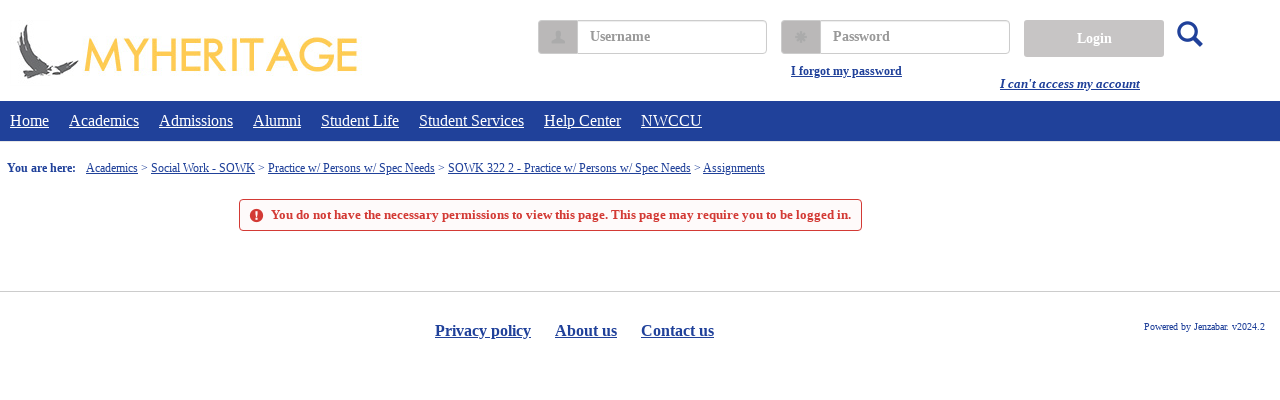

--- FILE ---
content_type: text/html; charset=utf-8
request_url: https://myheritage.heritage.edu/ICS/Academics/SOWK/SOWK_322/2324_SP-SOWK_322-2/Assignments.jnz?portlet=Coursework&screen=AssignmentDetailView&screenType=change&id=0563d600-1746-464f-9cd8-a9e2f6514f13
body_size: 7639
content:


<!DOCTYPE html>
<html lang="en">

<head><meta http-equiv="X-UA-Compatible" content="IE=EDGE" /><meta http-equiv="Content-Type" content="text/html; charset=UTF-8" /><meta name="viewport" content="width=device-width, initial-scale=1.0, maximum-scale=5.0" /><title>
	Assignments | SOWK 322 2 - Practice w/ Persons w/ Spec Needs | My Heritage
</title><base href="https://myheritage.heritage.edu/ICS/">
<script type="text/javascript">
    window.jenzabar = {};
    jenzabar.userSettings = {
        culture:    'en-US',
        language:   'en',
        dateFormat: 'm/d/yy'
    };
    window.userSettings = jenzabar.userSettings;

    jenzabar.jicsVersion = {
        text: {
	        version: '?v=' + '2024.2.0.2'
        }
    }
    jenzabar.siteSettings = {
        textEditorSettings: {
            customAudioMinutesLimit: 5,
            customVideoMinutesLimit: 5
        },
        text: {
            more: 'More'
        }
    };
</script>

<!-- BEGIN Html Head Elements -->
<script type="text/javascript" src="//cdnjs.cloudflare.com/ajax/libs/jquery/3.6.4/jquery.min.js"></script>
<script type="text/javascript" src="//cdnjs.cloudflare.com/ajax/libs/handlebars.js/4.7.7/handlebars.min.js"></script>
<script src="//stackpath.bootstrapcdn.com/bootstrap/3.4.1/js/bootstrap.min.js" integrity="sha384-aJ21OjlMXNL5UyIl/XNwTMqvzeRMZH2w8c5cRVpzpU8Y5bApTppSuUkhZXN0VxHd" crossorigin="anonymous"></script>
<script type="text/javascript" src="//cdnjs.cloudflare.com/ajax/libs/jqueryui/1.13.2/jquery-ui.min.js"></script>
<script type="text/javascript" src="//cdnjs.cloudflare.com/ajax/libs/Chart.js/2.7.2/Chart.bundle.min.js"></script>
  <script type="text/javascript" src="//cdn.jsdelivr.net/npm/chartjs-plugin-datalabels@0.3.0"></script>
<link rel="stylesheet" type="text/css" href="/ICS/UI/Common/Styles/jQuery/jquery-ui.custom.css" />
<link href="//fonts.googleapis.com/css?family=Open+Sans:400,600,700" rel="stylesheet" type="text/css">
<link href="//netdna.bootstrapcdn.com/font-awesome/4.1.0/css/font-awesome.min.css" rel="stylesheet" type="text/css">
<link rel="stylesheet" href="//stackpath.bootstrapcdn.com/bootstrap/3.4.1/css/bootstrap.min.css" integrity="sha384-HSMxcRTRxnN+Bdg0JdbxYKrThecOKuH5zCYotlSAcp1+c8xmyTe9GYg1l9a69psu" crossorigin="anonymous">
<script type="text/javascript" src="portlets/cus/ics/BCProxyLogin/Scripts/ProxyLogin.js"></script>
			<link type="text/css" rel="stylesheet" href="portlets/cus/ics/BCProxyLogin/Styles/ProxyLoginStyles.css" />
<script type="text/javascript" src="//cdnjs.cloudflare.com/ajax/libs/signalr.js/2.4.0/jquery.signalR.min.js?v=2024.2.0.2"></script>
<script type="text/javascript" src="/ICS/signalr/hubs?v=2024.2.0.2"></script>
<script type="text/javascript" src="/ICS/UI/Common/Scripts/tinymce/plugins/moxiemanager/js/moxman.loader.min.js?v=2024.2.0.2"></script>
<!-- END Html Head Elements -->

<link href="/ICS/UI/Common/Styles/css/site-bundle.css?v=zWsuAXRi2STtsssWM609bnyMnq9gGYfnKtwjufy33Ho1" rel="stylesheet"/>



<link rel="stylesheet" type="text/css" media="print" href="/ICS/UI/Common/Styles/print.css" />

<script src="/ICS/UI/Common/Scripts/site-bundle.js?v=G8t2ipwn4sgFF3kB4JWJ8BDMWqRQj2xmQmT7y6KxXNk1"></script>


<!-- BEGIN Html Head Elements After JICS JS Framework -->
<script type="text/javascript" src="/ICS/UI/Common/Scripts/SignalRManager.js?v=2024.2.0.2"></script>
<script type="text/javascript" src="/ICS/UI/Common/Scripts/LayoutManager.js?v=2024.2.0.2"></script>
<!-- END Html Head Elements After JICS JS Framework -->


<!--[if IE]>
<style type="text/css" media="all">@import url( UI/Common/Styles/IEOnly.css );</style>
<script type="text/javascript" language="JavaScript" src="UI/Common/Scripts/IEOnly.js"></SCRIPT>
<![endif]-->
<script type="text/javascript">
    window.Portal =
    {
        url: 'https://myheritage.heritage.edu/ICS/',
        uid: null,
    };
</script>


<script type="text/javascript">
    jQuery(function () {
        jenzabar.framework.timeoutWarning.create(true);
    });
</script>
<script type="text/javascript" language="javascript">

    $.connection.portalHub.client.sendLoginWarning = function (userId) {
        let id = "b0b00000-c542-4d2a-86e6-55ebbbcd85da";
        if (id === userId) {
            alert("Your username has been used to authenticate in another browser.  If you are not responsible for this login, your account may be compromised!  Contact an administrator for assistance.");
        }
    }

</script><link rel="stylesheet" type="text/css" href="/ICSFileServer/Themes/Heritage/style.css?v=2&u=01%2f17%2f2026+10%3a50%3a37" />
<script type="text/javascript" src="/ICSFileServer/Themes/Heritage/js/javascript.js?v=2"></script>

<style id="customCssImport_custom" type="text/css" media="all">
	@import url( /ICS/StaticPages/GetFile.aspx?target=be7884da-8f42-4016-b362-9c70b7f95a83);
</style>
<link rel="Shortcut Icon" href="favicon.ico" type="image/x-icon">
<style type="text/css" media="all">@import url( /ICS/Portlets/CUS/ICS/CNTRTabDropDown/css/CNTRTabDropDown.css );</style>
<script src="/ics/Portlets/CUS/ICS/CNTRTabDropDown/js/CNTRTabDropDown.js"></script>




<div id="loginlinks"><a href="https://myheritage.heritage.edu/ICS/Help_Center/FAQ.jnz">I can't access my account</a></div>
<style type="text/css" media="all">@import url( ClientConfig/HTMLContent/custom.css );</style>
<div id="college">
 
</div>
</head>
<body onload="doLoad();" >
	<div id="siteWrapper" class="custom-grid">
		<form name="MAINFORM" method="post" action="/ICS/Academics/SOWK/SOWK_322/2324_SP-SOWK_322-2/Assignments.jnz?portlet=Coursework&amp;screen=AssignmentDetailView&amp;screenType=change&amp;id=0563d600-1746-464f-9cd8-a9e2f6514f13" id="MAINFORM" enctype="multipart/form-data" autocomplete="off">
<div class="aspNetHidden">
<input type="hidden" name="_scriptManager_HiddenField" id="_scriptManager_HiddenField" value="" />
<input type="hidden" name="__EVENTTARGET" id="__EVENTTARGET" value="" />
<input type="hidden" name="__EVENTARGUMENT" id="__EVENTARGUMENT" value="" />
<input type="hidden" name="__VIEWSTATE" id="__VIEWSTATE" value="RXQfWuqW8TVNL++zf3IznB1xWIrCFl0jnBZWTGLp0zwc74NnWElVX1HsYqXhQcTE553h6XdpVzz/oyKvJfhSHBp2RhU7PFZ5Fm6Vhgv8zkXYZu+E03glwlJ26jaQ9MKAUUH3KnpekfIOFs7Sa0n59jiEmKsITgH/Qrp4x8yxRbvEM9PzRBT02Ay90q/KQKLJyYVc2dXgCi9DKh21kQzbQt3AxlM/nu1ybf2/[base64]/461K7AMvdoMLaDcoVMJsZR88wZI/0xSWqWb+vvDXWjLSpNK2DwyN3lj+vuK9SQMB+yeQuuFGB9vP9gh0olrqQUHQP/vS96lH5zC2LgDSgBxO5oCZYcead+F2XF1qQ7i/p++EDb+8R3n7PW/v4VeLNsi2RMCyVNdeBET7ofyCOcGImmri1uLZY78oAShA5h3pRnT0YtpK2ksPCzUGfFdNRTE5p8Uq5LXtKIowBrJnvoYXCiIoExHNtRaOb+r/+hBgxXMlnKAXY5X+kCYwlePSWb/r/[base64]" />
</div>

<script type="text/javascript">
//<![CDATA[
var theForm = document.forms['MAINFORM'];
if (!theForm) {
    theForm = document.MAINFORM;
}
function __doPostBack(eventTarget, eventArgument) {
    if (!theForm.onsubmit || (theForm.onsubmit() != false)) {
        theForm.__EVENTTARGET.value = eventTarget;
        theForm.__EVENTARGUMENT.value = eventArgument;
        theForm.submit();
    }
}
//]]>
</script>


<script src="/ICS/WebResource.axd?d=pynGkmcFUV13He1Qd6_TZMEx7mp1sa-iSX9O8jeKVCfvvwx9IgFT3Iu5z46pGWogfS1F9bgIL0aIUh93ZBF8uA2&amp;t=638901284248157332" type="text/javascript"></script>


<script type="text/javascript">
//<![CDATA[
(function( pi, $) {pi.PageID = '';pi.DisplayName = '';pi.PageURL = '';pi.IsCustomizing ='';pi.IsShowingPortlet = '';}(window.PageInfo = window.PageInfo || {}, PageInfo));try {window.PageInfo.PageID = '1401cfce-57d4-4a5e-826a-e43cfebf0d47';window.PageInfo.DisplayName = 'Assignments';window.PageInfo.PageURL = '/ICS/Academics/SOWK/SOWK_322/2324_SP-SOWK_322-2/Assignments.jnz';window.PageInfo.IsCustomizing ='False';window.PageInfo.IsShowingPortlet = 'True';window.PageInfo.IsReadOnly = 'True';}catch(ex){ console.error(ex);}//]]>
</script>

<script src="/ICS/ScriptResource.axd?d=x6wALODbMJK5e0eRC_p1LUmKND1VEbMmg8fc8XoVREEdJcrNOC5xftqlCeKMiQPvxUHJnRhqGVv_ys_XjO14M8rJEZ3ckI4YR8rnHktjW-QutmR2VXD_l0ttFdOefTWb0&amp;t=245582f9" type="text/javascript"></script>
<script src="/ICS/ScriptResource.axd?d=P5lTttoqSeZXoYRLQMIScNqWi-2u99WxCSVN71C-K-sAuPWm_y7qD6WxqrQP5KCT8o2DYbMea6xym3m63HrHvvqAIIK8g0XiH8E0jBnPo9ZfQCjKhJBf28DBbJ9Cr69W0&amp;t=245582f9" type="text/javascript"></script>
<div class="aspNetHidden">

	<input type="hidden" name="__VIEWSTATEGENERATOR" id="__VIEWSTATEGENERATOR" value="38ABEAAB" />
</div>
			<script type="text/javascript">
//<![CDATA[
Sys.WebForms.PageRequestManager._initialize('_scriptManager', 'MAINFORM', [], [], [], 90, '');
//]]>
</script>

			<input name="___BrowserRefresh" type="hidden" id="___BrowserRefresh" value="f185e056-0f19-4c7e-9a15-c2f31011b302" />
			
			<header>
				<a href="#content" class="skip-navigation sr-only-focusable">Skip to content</a>
				

<div class="site-header-container">
    <div class="mobile-fixed-container"></div>
    <div id="sitemasthead">
        <div>
            
                <button id="main-nav-btn" class="btn btn-no-bg-hover-color-content-one glyphicons glyphicons-menu-hamburger main-nav-btn" type="button" data-toggle="collapse" data-target="#hamburger-menu-section" aria-expanded="false" aria-controls="hamburger-menu-section"><span class="sr-only">main navigation</span></button>
                <h1 id="logo-heading">
<a class="site-logo-link" href=".">
	<img class="site-logo" src="/ICS/icsfs/MyHeritageLogo2015.jpg?target=30246183-2817-4561-a671-82c8298597a5" alt="MyHeritageLogo2015"/>
</a>
</h1>
<div id="welcomeBackBar" class="main-nav-submenu-container">
	<div id="siteNavBar_welcomeBackBarLoggedOut_welcomeBackBarLoggedOut">
		<button id="siteNavBar_welcomeBackBarLoggedOut_loginToggle" class="btn login-btn" type="button" data-toggle="collapse" data-target="#user-login-section" aria-expanded="false" aria-controls="user-login-section"><span>Login</span></button>
		<div id="user-login-section" aria-label="Login" class="collapse user-login form-inline">
			<div class="input-group init-user-username-section">
				<span class="input-group-addon glyphicons glyphicons-user"></span>
				<label id="siteNavBar_welcomeBackBarLoggedOut_UserNameLabel" for="userName" class="sr-only">Username</label>
				<input type="text" name="userName" id="userName" placeholder="Username" class="form-control user-name" autocomplete="username" value="" />
			</div>
			<div class="input-group init-user-password-section">
				<span class="input-group-addon glyphicons glyphicons-asterisk"></span>
				<label id="siteNavBar_welcomeBackBarLoggedOut_PasswordLabel" for="password" class="sr-only">Password</label>
				<input type="password" name="password" id="password" placeholder="Password" class="form-control user-password" autocomplete="off" />
			</div>
			<input type="submit" name="siteNavBar$welcomeBackBarLoggedOut$ButtonLogin" value="Login" id="siteNavBar_welcomeBackBarLoggedOut_ButtonLogin" class="btn btn-sm btn-block btn-primary init-user-login-btn" />
			
			<div id="siteNavBar_welcomeBackBarLoggedOut_JicsSimpleLogin" class="js-simple-login">
				
			</div>
			
			<a onclick="preventDefaultEvent(event, ValidateLoginUserName());" id="siteNavBar_welcomeBackBarLoggedOut_ForgotPasswordLink" class="forgot-password-link margin-t-md" tabindex="0" href="javascript:__doPostBack(&#39;siteNavBar$welcomeBackBarLoggedOut$ForgotPasswordLink&#39;,&#39;&#39;)">I forgot my password</a>
		</div>
	</div>
</div>
<iframe id="siteNavBar_welcomeBackBarLoggedOut_AutoLoginFrame" style="display:none" width="1" height="1"></iframe>

<script type="text/javascript">
    jQuery(document).ready(function ($) {
	    if (searchBox !== null && searchBox !== undefined) {
		    searchBox.searchPanel = 'siteNavBar_searchBox_searchPanel';
		    searchBox.textBox = 'siteNavBar_searchBox_tbSearch';
		    searchBox.button = 'siteNavBar_searchBox_lbSearch';
		    searchBox.userId = "b0b00000-c542-4d2a-86e6-55ebbbcd85da";
		    searchBox.autoCompleteSelect = function(event, ui) {
			    $("#" + searchBox.textBox).val(ui.item.value);
			    __doPostBack('siteNavBar$searchBox$lbSearch','');
		    };
		    searchBox.initAutoComplete();
		    $('#siteNavBar_searchBox_lbSearch').keypress(function(e) {
			    var key = e.which;
			    if (key === 32 || key === 13) {
				    if (searchBox.searchClick()) {
					    window.location.href = this.href;
				    }
				    return false;
			    }
		    });

		    // Hack needed to comply with A11y
		    $('#siteNavBar_searchBox_searchPanel').removeAttr('onkeypress');
		    $('#siteNavBar_searchBox_tbSearch').keypress(function (e) {
			    return WebForm_FireDefaultButton(e, searchBox.button);
		    });
	    }
    });
 </script>

<span role="search">
	<button id="siteNavBar_searchBox_SearchButton" class="btn btn-no-bg-hover-color-content-one glyphicons glyphicons-search search-btn" type="button" data-toggle="collapse" data-target="#search-section" aria-expanded="false" aria-controls="search-section">
		<span class="sr-only">
			Search
		</span>
	</button>
</span>

<div id="searchAutoCompleteResults" class="searchAutoComplete"> </div>

<div id="siteNavBar_searchBox_searchPanel" class="search-panel" onkeypress="javascript:return WebForm_FireDefaultButton(event, &#39;siteNavBar_searchBox_lbSearch&#39;)">
	
    <div id="siteNavBar_searchBox_divSideBarContainer">
        <div id="search-section" aria-label="Search" class="search-section collapse popover fade bottom">
            <div class="arrow" style="left: 90%;"></div>
            <div class="popover-content form-wrapper">
                <div class="form-group"> 
                    <label for="siteNavBar_searchBox_tbSearch" id="siteNavBar_searchBox_lblForSearch" class="sr-only">Search</label>
                    <input name="siteNavBar$searchBox$tbSearch" type="text" id="siteNavBar_searchBox_tbSearch" class="search-input global-search-input form-control" placeholder="Search..." onfocus="return searchBox.cleardefault();" onblur="return searchBox.restoredefault();" />
               </div>
                <a onclick="return searchBox.validate();" id="siteNavBar_searchBox_lbSearch" class="btn btn-sm btn-block btn-primary init-search-btn" role="button" href="javascript:__doPostBack(&#39;siteNavBar$searchBox$lbSearch&#39;,&#39;&#39;)">Search</a>
            </div>
        </div>
    </div>

</div>
<script>
	$(function () {
		$('#top-nav-bar').attr("aria-label", "Site tabs");
	});
</script>
<nav id="top-nav-bar" class="top-nav-bar navbar navbar-default navbar-fixed-top">
	<div class="nav-container">
		<div id="header-tabs" class="link-scroll horizontal-slide">
			<div class="collapse h-menu" id="hamburger-menu-section">
				
						<ul id="main-nav" class="nav navbar-nav no-margin">
					
						<li class="tabs tab_Home firstTab">
							<a href="/ICS/">
								Home
							</a>
						</li>
					
						<li class="tabs tab_Academics selected">
							<a href="/ICS/Academics/">
								Academics
							</a>
						</li>
					
						<li class="tabs tab_Admissions">
							<a href="/ICS/Admissions/">
								Admissions
							</a>
						</li>
					
						<li class="tabs tab_Alumni">
							<a href="/ICS/Alumni/">
								Alumni
							</a>
						</li>
					
						<li class="tabs tab_Student_Life">
							<a href="/ICS/Student_Life/">
								Student Life
							</a>
						</li>
					
						<li class="tabs tab_Student_Services">
							<a href="/ICS/Student_Services/">
								Student Services
							</a>
						</li>
					
						<li class="tabs tab_Help_Center">
							<a href="/ICS/Help_Center/">
								Help Center
							</a>
						</li>
					
						<li class="tabs tab_NWCCU lastTab">
							<a href="/ICS/NWCCU/">
								NWCCU
							</a>
						</li>
					
						</ul>
					
			</div>
		</div>
	</div>
</nav>

        </div>
    </div>
</div>
			</header>
			
<div id="mainCrumbs" class="main-crumbs" role="navigation" aria-label="Site breadcrumb">
	<span class="breadcrumbs-title text-bold">You are here:</span>
	<span class="crumbs">
		<ul id="youAreHere" class="breadcrumbs-container">
			 <li><a href="/ICS/Academics/">Academics</a></li>  <li><a href="/ICS/Academics/SOWK/">Social Work - SOWK</a></li>  <li><a href="/ICS/Academics/SOWK/SOWK_322/">Practice w/ Persons w/ Spec Needs</a></li>  <li><a href="/ICS/Academics/SOWK/SOWK_322/2324_SP-SOWK_322-2/">SOWK 322 2 - Practice w/ Persons w/ Spec Needs</a></li>  <li><a href="/ICS/Academics/SOWK/SOWK_322/2324_SP-SOWK_322-2/Assignments.jnz">Assignments</a></li> 
			
		</ul>
	</span>
</div>

			
			
			<div id="mainLayout" class="main-layout">
				<div class="container-fluid">
					<div class="row">
						
						<nav aria-label="Site pages">
							<div id="sideBar" aria-label="Sidebar links" class="col-md-2 mobile-padding-horizontal-none sidebar">
								<div id="sidebar-slide-menu-container" class="slide-menu-right">
									
									
									


 







									
									<div class="sideBarFoot containerFoot"></div>
								</div>
								<button id="sidebar-slide-menu-button" class="slide-menu-btn mobile-hide nsn is-closed" type="button" aria-expanded="false">
									<span class="sidebar-slide-btn-icon glyphicons glyphicons-chevron-right">
										<span class="sr-only">Sidebar</span>
									</span>
								</button>
							</div>
						</nav>
						
						<div id="portlets" role="main" class="col-md-10 mobile-padding-horizontal-none">
							
							

<script type="text/javascript">
    $( document ).ready(function() {
        $(`[id*="pageOpenMoxieManager"]`).click(function () {
            // Below we check every 200ms if the MoxieManager dialog is opened yet, then move keyboard focus if it is.
            // We have to do this check because MoxieManager removed the 'onopen' option from the moxman.browse() function...
            let intervalIndex = 0;
            let interval = setInterval(function () {
                let createButton = $($(`.moxman-reset .moxman-i-create`)[0].parentElement.parentElement);
                if (createButton.length === 1) {
                    createButton.focus();
                    clearInterval(interval);
                } else if (createButton.length === 0 && intervalIndex === 20000) { // We will stop trying to shift focus after 20 seconds.
                    console.log("Error: Keyboard focus could not be shifted to the MoxieManager window");
                    clearInterval(interval);
                }
                intervalIndex = intervalIndex + 200;
            }, 200);
        });
    });
</script>

<div id="PageBar_pageTitle" class="page-title page-title-bar">
    <h2><div class="alert-container error page-not-found" role="alert"><span class="glyphicons glyphicons-exclamation-sign alert-icon"></span>You do not have the necessary permissions to view this page. This page may require you to be logged in.</div></h2>
</div>



							
							<span id="content" tabindex="-1"></span>
							
							<div class="portletsFoot containerFoot"></div>
						</div>
					</div>
				</div>
			</div>
			<div class="container-fluid footer-wrapper primary">
				<div class="row no-margin-r no-margin-l">
					<div class="col-md-12"><footer><div id="foot" class="footer-links"><a target="_blank" href="/ICS/ClientConfig/HtmlContent/Privacy.html" >Privacy policy</a><a target="_blank" href="/ICS/ClientConfig/HtmlContent/AboutUs.html" >About us</a><a target="_blank" href="/ICS/ClientConfig/HtmlContent/ContactUs.html" >Contact us</a><span id="copyright">  Powered by Jenzabar. v2024.2</span></div></footer></div>
				</div>
			</div>
			

<!--<script type="text/javascript" src="ClientConfig/js/jquery.validate.js"></script>

<script type="text/javascript" src="ClientConfig/js/hu_inquiry_form.js"></script>
<link rel="stylesheet" type="text/css" href="ClientConfig/css/inquiry_form.css"/>

<script type="text/javascript">

if($(location).attr('href').indexOf("Online_Inquiry.jnz?portlet=Apply_Online") >=0) {
       loadUndergradInquiryForm(); 
}
</script>-->

<div id="college">
 
</div>

		

<script type="text/javascript">
//<![CDATA[
(function() {var fn = function() {$get("_scriptManager_HiddenField").value = '';Sys.Application.remove_init(fn);};Sys.Application.add_init(fn);})();//]]>
</script>
</form>
	</div>
<script type="text/javascript">
	$(function() {
		$("#youAreHere a:last").attr("aria-current", "page");

		jenzabar.framework.accessibleSidebarMenu.init();
		jenzabar.framework.accessibleSearchMenu.init();
		jenzabar.framework.accessibleLoginMenu.init();
		jenzabar.framework.accessibleHamburgerMenu.init();
	});
</script>
<script defer src="https://static.cloudflareinsights.com/beacon.min.js/vcd15cbe7772f49c399c6a5babf22c1241717689176015" integrity="sha512-ZpsOmlRQV6y907TI0dKBHq9Md29nnaEIPlkf84rnaERnq6zvWvPUqr2ft8M1aS28oN72PdrCzSjY4U6VaAw1EQ==" data-cf-beacon='{"rayId":"9bf80a0ebaea4440","version":"2025.9.1","serverTiming":{"name":{"cfExtPri":true,"cfEdge":true,"cfOrigin":true,"cfL4":true,"cfSpeedBrain":true,"cfCacheStatus":true}},"token":"1c569ba8f1dd4833bada8e7f4d1fec80","b":1}' crossorigin="anonymous"></script>
</body>
</html>


--- FILE ---
content_type: text/css
request_url: https://myheritage.heritage.edu/ICSFileServer/Themes/Heritage/style.css?v=2&u=01%2f17%2f2026+10%3a50%3a37
body_size: 13835
content:
/* 
    Theme: Atlantica
--  All styles are imported into this main stylesheet
*/
/* 
    Theme: Atlantica
--  Default color variables file
*/
/* 
    Theme: Atlantica
--  Default color variables file
*/
/* 
    Theme: Atlantica
--  Master variables file
*/
/* 
    Theme: Atlantica
--  Theme specific styles
*/
/* 
    Theme: Atlantica
--  Button placeholders
--  Using placeholders rather than mixins cuts down on CSS duplication
--  .my-button {@extend %btn-primary;}
--  Create another file to override these styles if needed
*/
.main-nav-links, .top-nav-bar .nav-container .link-scroll .h-menu a, .top-nav-bar .more-links-div ul a {
  color: #fff;
  background-color: transparent;
  border: none; }
  .main-nav-links:hover, .top-nav-bar .nav-container .link-scroll .h-menu a:hover, .top-nav-bar .more-links-div ul a:hover {
    color: #20419a;
    background-color: #c7c5c5; }

.sidebar-slide-menu-links, .slide-menu-right .navbar li a, .slide-menu-right .navbar li #pagePortlets .glyphicons, .slide-menu-right .navbar li #pagePortlets .custom-icon, .slide-menu-right .navbar li #myPages .glyphicons, .slide-menu-right .navbar li #myPages .custom-icon, .slide-menu-right .navbar li #myGroups .glyphicons, .slide-menu-right .navbar li #myGroups .custom-icon, .slide-menu-right .navbar li #myCourses .glyphicons, .slide-menu-right .navbar li #myCourses .custom-icon, .slide-menu-right .navbar li button {
  color: #20419a;
  background-color: transparent;
  border: none; }
  .sidebar-slide-menu-links:hover, .slide-menu-right .navbar li a:hover, .slide-menu-right .navbar li #pagePortlets .glyphicons:hover, .slide-menu-right .navbar li #pagePortlets .custom-icon:hover, .slide-menu-right .navbar li #myPages .glyphicons:hover, .slide-menu-right .navbar li #myPages .custom-icon:hover, .slide-menu-right .navbar li #myGroups .glyphicons:hover, .slide-menu-right .navbar li #myGroups .custom-icon:hover, .slide-menu-right .navbar li #myCourses .glyphicons:hover, .slide-menu-right .navbar li #myCourses .custom-icon:hover, .slide-menu-right .navbar li button:hover {
    color: #fff;
    background-color: #20419a; }

.dashboard-menu-links li a {
  color: #000;
  background-color: transparent;
  border: none;
  text-decoration: none; }
  .dashboard-menu-links li a:hover {
    color: #fff;
    background-color: #20419a; }

.link-secondary {
  color: #172f70; }
  .link-secondary:hover {
    color: #172f70; }

.btn-primary {
  color: #fff;
  background-color: #999999;
  border: none; }
  .btn-primary:hover {
    background-color: #999999; }
  .btn-primary:active {
    background-color: #999999;
    box-shadow: none; }
  .btn-primary:active:hover, .btn-primary:active:focus {
    background-color: #999999; }
  .btn-primary:focus {
    background-color: #999999; }

.btn-clear-primary {
  color: #fff;
  background-color: #fff;
  border: none;
  border: 1px solid #20419a;
  color: #20419a; }
  .btn-clear-primary:hover {
    background-color: #fff; }
  .btn-clear-primary:active {
    background-color: #fff;
    box-shadow: none; }
  .btn-clear-primary:active:hover, .btn-clear-primary:active:focus {
    background-color: #fff; }
  .btn-clear-primary:focus {
    background-color: #fff; }
  .btn-clear-primary:hover {
    color: #20419a; }

.btn-no-bg-hover-color-content-one {
  color: #fff;
  background-color: transparent;
  border: none; }
  .btn-no-bg-hover-color-content-one:hover {
    background-color: transparent; }
  .btn-no-bg-hover-color-content-one:active {
    background-color: transparent;
    box-shadow: none; }
  .btn-no-bg-hover-color-content-one:active:hover, .btn-no-bg-hover-color-content-one:active:focus {
    background-color: transparent; }
  .btn-no-bg-hover-color-content-one:focus {
    background-color: transparent; }
  .btn-no-bg-hover-color-content-one:hover, .btn-no-bg-hover-color-content-one:focus {
    color: #fff; }

.btn-no-bg-primary-hover-color-content-one {
  color: #fff;
  background-color: transparent;
  border: none;
  color: #20419a; }
  .btn-no-bg-primary-hover-color-content-one:hover {
    background-color: transparent; }
  .btn-no-bg-primary-hover-color-content-one:active {
    background-color: transparent;
    box-shadow: none; }
  .btn-no-bg-primary-hover-color-content-one:active:hover, .btn-no-bg-primary-hover-color-content-one:active:focus {
    background-color: transparent; }
  .btn-no-bg-primary-hover-color-content-one:focus {
    background-color: transparent; }
  .btn-no-bg-primary-hover-color-content-one:hover, .btn-no-bg-primary-hover-color-content-one:focus {
    color: #20419a; }

.btn-no-bg-hover-primary {
  color: #fff;
  background-color: transparent;
  border: none; }
  .btn-no-bg-hover-primary:hover {
    background-color: transparent; }
  .btn-no-bg-hover-primary:active {
    background-color: transparent;
    box-shadow: none; }
  .btn-no-bg-hover-primary:active:hover, .btn-no-bg-hover-primary:active:focus {
    background-color: transparent; }
  .btn-no-bg-hover-primary:focus {
    background-color: transparent; }
  .btn-no-bg-hover-primary:hover, .btn-no-bg-hover-primary:focus {
    color: #999999; }

.btn-success-no-bg-no-hover {
  color: #fff;
  background-color: transparent;
  border: none; }
  .btn-success-no-bg-no-hover:hover {
    background-color: transparent; }
  .btn-success-no-bg-no-hover:active {
    background-color: transparent;
    box-shadow: none; }
  .btn-success-no-bg-no-hover:active:hover, .btn-success-no-bg-no-hover:active:focus {
    background-color: transparent; }
  .btn-success-no-bg-no-hover:focus {
    background-color: transparent; }
  .btn-success-no-bg-no-hover:hover, .btn-success-no-bg-no-hover:focus {
    color: #417505; }

.btn-danger {
  color: #fff;
  background-color: #D33A35;
  border: none; }
  .btn-danger:hover {
    background-color: #D33A35; }
  .btn-danger:active {
    background-color: #D33A35;
    box-shadow: none; }
  .btn-danger:active:hover, .btn-danger:active:focus {
    background-color: #D33A35; }
  .btn-danger:focus {
    background-color: #D33A35; }

.btn-success {
  color: #fff;
  background-color: #417505;
  border: none; }
  .btn-success:hover {
    background-color: #417505; }
  .btn-success:active {
    background-color: #417505;
    box-shadow: none; }
  .btn-success:active:hover, .btn-success:active:focus {
    background-color: #417505; }
  .btn-success:focus {
    background-color: #417505; }

.btn-primary-toggle {
  color: #fff;
  background-color: #999999;
  border: 1px solid #999999;
  box-shadow: none; }
  .btn-primary-toggle:hover {
    color: #fff;
    background-color: #999999; }
  .btn-primary-toggle:active {
    background-color: #999999;
    box-shadow: none; }
  .btn-primary-toggle:active:hover, .btn-primary-toggle:active:focus {
    background-color: #999999; }
  .btn-primary-toggle:focus {
    background-color: #999999; }
  .btn-primary-toggle .btn.active {
    box-shadow: none; }

.btn-default-toggle {
  color: #fff;
  background-color: #666666;
  border: 1px solid #666666;
  box-shadow: none; }
  .btn-default-toggle:hover {
    color: #fff;
    background-color: #666666; }
  .btn-default-toggle:active {
    background-color: #666666;
    box-shadow: none; }
  .btn-default-toggle:active:hover, .btn-default-toggle:active:focus {
    background-color: #666666; }
  .btn-default-toggle:focus {
    background-color: #666666; }
  .btn-default-toggle .btn.active {
    box-shadow: none; }

.btn-danger-toggle {
  color: #fff;
  background-color: #D33A35;
  border: 1px solid #D33A35;
  box-shadow: none; }
  .btn-danger-toggle:hover {
    color: #fff;
    background-color: #D33A35; }
  .btn-danger-toggle:active {
    background-color: #D33A35;
    box-shadow: none; }
  .btn-danger-toggle:active:hover, .btn-danger-toggle:active:focus {
    background-color: #D33A35; }
  .btn-danger-toggle:focus {
    background-color: #D33A35; }
  .btn-danger-toggle .btn.active {
    box-shadow: none; }

.btn-success-toggle {
  color: #fff;
  background-color: #417505;
  border: 1px solid #417505;
  box-shadow: none; }
  .btn-success-toggle:hover {
    color: #fff;
    background-color: #417505; }
  .btn-success-toggle:active {
    background-color: #417505;
    box-shadow: none; }
  .btn-success-toggle:active:hover, .btn-success-toggle:active:focus {
    background-color: #417505; }
  .btn-success-toggle:focus {
    background-color: #417505; }
  .btn-success-toggle .btn.active {
    box-shadow: none; }

.btn-alternate-one {
  color: #fff;
  background-color: #555252;
  border: 1px solid #8c8c8c; }
  .btn-alternate-one:hover, .btn-alternate-one:focus {
    color: #fff;
    box-shadow: none; }

.btn-alternate-two {
  color: #000;
  background-color: #fff;
  border: 1px solid #8c8c8c; }
  .btn-alternate-two:hover, .btn-alternate-two:focus {
    color: #000;
    box-shadow: none; }

.btn-primary-jquery-ui-override {
  font-family: Open Sans !important;
  color: #fff !important;
  background: #999999 !important;
  border: none !important;
  text-shadow: none !important; }
  .btn-primary-jquery-ui-override:hover {
    background-color: #999999 !important; }
  .btn-primary-jquery-ui-override:active {
    background-color: #999999 !important;
    box-shadow: none !important; }
  .btn-primary-jquery-ui-override:active:hover, .btn-primary-jquery-ui-override:active:focus {
    background-color: #999999 !important; }
  .btn-primary-jquery-ui-override:focus {
    background-color: #999999 !important; }

.btn-danger-jquery-ui-override {
  font-family: Open Sans !important;
  color: #fff !important;
  background: #D33A35 !important;
  border: none !important;
  text-shadow: none !important; }
  .btn-danger-jquery-ui-override:hover {
    background-color: #D33A35 !important; }
  .btn-danger-jquery-ui-override:active {
    background-color: #D33A35 !important;
    box-shadow: none !important; }
  .btn-danger-jquery-ui-override:active:hover, .btn-danger-jquery-ui-override:active:focus {
    background-color: #D33A35 !important; }
  .btn-danger-jquery-ui-override:focus {
    background-color: #D33A35 !important; }

.link-btn {
  color: #999999;
  background: none;
  border: none; }
  .link-btn:focus {
    border: 1px solid #999999; }

.link-btn-jquery-ui-btn-override {
  font-family: Open Sans !important;
  color: #999999 !important;
  text-decoration: underline !important;
  background: none !important;
  border: none !important;
  text-shadow: none !important; }

a.disabled {
  color: #20419a; }

/* 
    Theme: Atlantica
--  Utility color specific styles
--  Create another file to override these styles if needed
*/
/* 
    Theme: Atlantica
--  Base colors
--  Create another file to override these styles if needed
*/
.primary {
  color: #20419a; }

.accent {
  color: #999999; }

.color-content-one {
  color: #fff; }

.color-content-two {
  color: #000; }

.warning-content {
  color: #fffde5; }

.secondary-content {
  color: #DEDEDE; }

.secondary-alternate-content-one {
  color: #5f5f5f; }

.danger {
  color: #D33A35; }

.danger.inactive-description {
  color: #af2a26; }

.fooicon-trash.danger,
.delete-tag.danger {
  color: #af2a26; }

.error {
  color: #D33A35; }

.success {
  color: #417505; }

.most-popular {
  color: #417505; }

.popular {
  color: #5ca607; }

.average {
  color: #e5d300; }

.below-average {
  color: #dc635f; }

.poor {
  color: #D33A35; }

.feedback {
  color: #265B8C; }

.caution {
  color: #fc9002; }

.danger-alternate-content-one {
  color: #af2a26; }

.body-text {
  color: #20419a; }

.body-text-alternate-one {
  color: #9cb1ea; }

.disabled-link {
  color: #5f5f5f; }

.text-link {
  color: #c7c5c5; }

.color-background-one {
  background-color: #fff; }

.color-background-two {
  background-color: #000; }

.primary-background {
  background-color: #20419a; }

.primary-alternate-background-one {
  background-color: #f0f3fc; }

.primary-alternate-background-two {
  background-color: rgba(32, 65, 154, 0.18); }

.secondary-alternate-background-one {
  background-color: white; }

.secondary-alternate-background-two {
  background-color: #fafafa; }

.secondary-background {
  background-color: #ffffff; }

.secondary-alternate-background-three {
  background-color: #cccccc; }

.secondary-alternate-background-four {
  background-color: #8c8c8c; }

.warning-background {
  background-color: #fffde5; }

.highlight-background {
  background-color: #fffde5; }

.success-background {
  background-color: #77d709; }

.transparent-background {
  background-color: transparent; }

.my-popup-info-modal-header-background {
  background-color: #20419a; }

.error-bg-color {
  background-color: #fefafa; }

.default-border {
  border-color: #ffffff; }

.default-top-border {
  border-top-color: #ffffff; }

.default-right-border {
  border-right-color: #ffffff; }

.default-bottom-border {
  border-bottom-color: #ffffff; }

.default-left-border {
  border-left-color: #ffffff; }

.default-border-alternate-one {
  border-color: #cccccc; }

.default-top-border-alternate-one {
  border-top-color: #cccccc; }

.default-right-border-alternate-one {
  border-right-color: #cccccc; }

.default-bottom-border-alternate-one {
  border-bottom-color: #cccccc; }

.default-left-border-alternate-one {
  border-left-color: #cccccc; }

.primary-border {
  border-color: #20419a; }

.primary-top-border {
  border-color: #20419a; }

.primary-right-border {
  border-color: #20419a; }

.primary-bottom-border {
  border-color: #20419a; }

.primary-left-border {
  border-color: #20419a; }

.warning-border {
  border-color: #fffde5; }

.warning-alternate-border-one {
  border-color: #e5d300; }

.success-border {
  border-color: #417505; }

.transparent-border {
  border-color: transparent; }

/* 
    Theme: Atlantica
--  Base mobile colors specific styles
--  Create another file to override these styles if needed
*/
@media screen and (max-width: 1025px) {
  .portlet-style-override .primary-hover-state {
    color: inherit; }
    .portlet-style-override .primary-hover-state:hover {
      color: #fff;
      background-color: #20419a; }
  .portlet-style-override .color-background-one.override-hover-state {
    color: #fff;
    background-color: #20419a; }
    .portlet-style-override .color-background-one.override-hover-state:hover {
      color: #fff;
      background-color: #20419a; }
  .secondary-alternate-background-mobile-one {
    background-color: #dedcdc; }
  .user-image-shape {
    border-color: #fff; }
  .my-profile-settings .user-image-shape {
    border-color: #20419a; } }

/* 
    Theme: Atlantica
--  Button color specific styles
--  Create another file to override these styles if needed
*/
.dashboard-menu-links li a.active-content-color {
  color: #fff; }

button:focus, button.btn:focus {
  outline: 2px solid #959191; }

.btn-border {
  border: 1px solid #cccccc; }

/* 
    Theme: Atlantica
--  Base colors specific styles
--  Create another file to override these styles if needed
*/
body {
  color: #20419a;
  background: #fff; }

a {
  color: #c7c5c5; }
  a:hover {
    color: #c7c5c5; }
  a:focus {
    color: #999999;
    outline: 2px solid #ababab;
    outline-offset: 2px; }

a.btn:focus,
input.btn:focus,
label.btn.on-focus {
  outline: 2px solid #ababab;
  outline-offset: 2px; }

.accsessibility-highlight {
  outline: 2px solid #ababab;
  outline-offset: 2px; }

a.success {
  color: #417505; }
  a.success:hover, a.success:focus {
    color: #417505; }

.feedbackError {
  color: #D33A35; }

caption {
  color: #0e1d46; }

.user-image-shape {
  border-color: #20419a; }

.push-icon-shape {
  border-color: #20419a; }

.pagination > .active > a,
.pagination > .active > a:focus,
.pagination > .active > a:hover,
.pagination > .active > span,
.pagination > .active > span:focus,
.pagination > .active > span:hover {
  background-color: #20419a; }

.pagination > li > a {
  color: #20419a; }

.choose-file {
  color: #fff;
  background-color: #999999; }

.error-message {
  color: #D33A35;
  background: #fff;
  border-color: #ffffff; }

.page-title-btn {
  background-color: #999999; }

.footer-wrapper {
  border-top-style: solid;
  border-top-width: 1px;
  border-top-color: #cccccc; }

h5 {
  border-bottom-color: #ffffff; }

/* 
    Theme: Atlantica
--  Base mobile colors specific styles
--  Create another file to override these styles if needed
*/
@media screen and (max-width: 1025px) {
  .portlet-style-override .primary-hover-state {
    color: inherit; }
    .portlet-style-override .primary-hover-state:hover {
      color: #fff;
      background-color: #20419a; }
  .portlet-style-override .color-background-one.override-hover-state {
    color: #fff;
    background-color: #20419a; }
    .portlet-style-override .color-background-one.override-hover-state:hover {
      color: #fff;
      background-color: #20419a; }
  .secondary-alternate-background-mobile-one {
    background-color: #dedcdc; }
  .user-image-shape {
    border-color: #fff; }
  .my-profile-settings .user-image-shape {
    border-color: #20419a; } }

/* 
    Theme: Atlantica
--  Portlet color specific styles
--  Create another file to override these styles if needed
*/
.portlet-grid .portlet-header-bar {
  background: #20419a; }
  .portlet-grid .portlet-header-bar h3,
  .portlet-grid .portlet-header-bar a {
    color: #fff; }

.portlet-grid .portlet {
  border: 1px solid #ffffff; }

.portlet-grid .singlePortlet {
  border: none; }

.portlet-grid .alt {
  background: #bfbdbd; }

.portlet-grid .pagination {
  border: none; }
  .portlet-grid .pagination li {
    background: transparent;
    border: none; }

.portlet-grid .display-order-row {
  background-color: white; }

.portlet-grid .display-order-row.alternatve-item {
  background-color: #fff; }

.portlet-grid .choose-file-btns .btn-primary {
  color: #333333;
  background-color: #fff;
  border-color: #b3b3b3; }
  .portlet-grid .choose-file-btns .btn-primary:hover {
    background-color: #dedede;
    border-color: #b3b3b3;
    color: #333333; }
  .portlet-grid .choose-file-btns .btn-primary:focus {
    color: #333333;
    background-color: #dedede; }
  .portlet-grid .choose-file-btns .btn-primary:active {
    background-color: #dedede;
    border-color: #b3b3b3;
    color: #333333; }
  .portlet-grid .choose-file-btns .btn-primary:active:hover {
    color: #333333;
    background-color: #dedede; }

.portlet-grid .choose-file-btns li.active a {
  background-color: #dedede;
  border-color: #b3b3b3; }

.pa-roleContentMenu li a.allowedButton.selected {
  background-color: white;
  border: 1px solid #417505;
  color: #417505; }

.pa-roleContentMenu li a.allowedButton.byInheritance.selected {
  background: url("./images/portlet-images/icon/white_check.gif") 8px 10px no-repeat #417505; }

.pa-roleContentMenu li a.notallowedButton.selected {
  background-color: white;
  border: 1px solid #D33A35;
  color: #D33A35; }

.pa-roleContentMenu li a.notallowedButton.selected .pointer {
  border-left: 16px solid white; }

.pa-roleContentMenu li a.notallowedButton.selected .pointerBorder {
  border-left: 17px solid #D33A35; }

.selected .pointer {
  border-bottom: 16px solid transparent;
  border-top: 16px solid transparent;
  border-left: 16px solid white; }

.selected .pointerBorder {
  border-bottom: 17px solid transparent;
  border-top: 17px solid transparent;
  border-left: 17px solid #417505; }

.availablePage:hover .hoverHint, a.availableLayout:hover .hoverHint, .PageLayoutPanel .availableLayout.selected .hoverHint {
  color: #20419a; }

.PageLayoutPanel .availableLayout.selected {
  Border: 1px solid #417505;
  background-color: #fffde5;
  cursor: none; }

.buttonBar {
  background-color: #ffffff; }

.buttonBarCentered {
  background-color: #ffffff; }

.buttonBarCenteredVer2 {
  background-color: #f0f3fc; }

.buttonBarCenteredVer2 input {
  padding: 3px 15px; }

.buttonBarCenteredVer2 input.enhanced {
  font-weight: bold; }

.groupedGrid {
  border-bottom: solid 1px #cccccc;
  background: #ffffff; }

.groupedGrid thead, .groupedGrid .ghead {
  background: #ffffff;
  font-weight: bold; }

.groupedGrid thead tbody {
  background: #ffffff; }

.groupedGrid th {
  background-color: white; }

.groupedGrid tfoot, .subheader, .subfooter {
  background-color: white; }

.groupedGrid tfoot tbody {
  background-color: white; }

.groupedGrid_VerticalHeader {
  background-color: white; }

.groupedGrid tr.subGroup td {
  font-weight: bold; }

.groupedGrid tr.subItem td {
  border-top: dashed 1px #cccccc; }

.groupedGrid th a,
.groupedGrid th a:link,
.groupedGrid th a:visited {
  color: #000; }

.groupedGrid th a:hover {
  color: #20419a; }

.groupedGrid tbody {
  background: #fff; }

.groupedGrid tbody tr td.highlight {
  background: #f0f3fc; }

.groupedGrid tbody tr.alt td.highlight {
  background: #f0f3fc; }

.groupedGrid tbody tr.highlight {
  background: #f0f3fc; }

.groupedGrid tbody tr.althighlight {
  background: #fffde5; }

.groupedGrid tbody tr td.alt {
  background: white; }

.groupedGrid tbody tr.alt td.alt {
  background: #ffffff; }

.groupedGrid thead tr th.highlight {
  background: #000;
  color: #fff; }

.groupedGrid .error {
  color: #D33A35; }

.groupedGrid .disable {
  color: #20419a; }

.groupedGrid .disable td input {
  color: #20419a; }

.groupedGrid .disable td a:link {
  color: #20419a; }

.groupedGrid .disable td a:visited {
  color: #20419a; }

.groupedGrid .disable td a:active {
  color: #20419a; }

.groupedGrid .innerTable {
  background: #ffffff; }

.cal img {
  cursor: pointer; }

div.originalDiv {
  border: 1px solid #cccccc;
  background-color: #fff; }

.hint {
  background-color: #d4d2d2;
  border: 1px solid #ffffff; }

.pToolbar ul {
  border-bottom: 1px solid #ffffff; }

/* Styles for Menu Items */
.pToolbar a,
.pToolbar a:link,
.pToolbar a:visited {
  color: #fff;
  background: #20419a;
  /* IE6 needs this */ }

.pToolbar .menu a.hasKids {
  background: #20419a url(./images/toolbar_rightarrow.gif) center right no-repeat; }

.pToolbar a:hover,
.pToolbar a.active,
.pToolbar .pTool a:hover,
.pToolbar .pTool a.active {
  color: #fff;
  background-color: #20419a; }

/* End */
.pToolbar {
  background: #20419a;
  color: #fff;
  border-top: solid 1px white; }

.pToolbar .pTool {
  border-right: solid 1px white; }

.pToolbar .menu a,
.pToolbar .menu a:link,
.pToolbar .menu a:visited {
  border: 1px solid #ffffff; }

.pToolbar li.off a,
.pToolbar li.off a:link,
.pToolbar li.off a:visited,
.pToolbar li.off a:hover,
.pToolbar li.off a.active,
.pToolbar .pTool li.off a:hover,
.pToolbar .pTool li.off a.active {
  background-color: rgba(32, 65, 154, 0.18);
  color: #000; }

.cpHeader {
  color: #fff;
  background-color: #f0f3fc; }

.cpBody {
  background-color: #fff; }

.cpLbl {
  color: #20419a; }

.cpTxt {
  color: #417505; }

div.cp div.cpHead {
  background: #ffffff; }

.dateRangeEdit div.opt a,
.dateRangeEdit div.opt a:link,
.dateRangeEdit div.opt a:visited {
  color: #000; }

.dateRangeEdit div.opt a:hover {
  color: #20419a; }

.dateRangeEdit div.opt label:hover {
  color: #20419a; }

#AccessiblityPopup .optionContainer span {
  background: url("../Images/accessbility-icons.png") no-repeat scroll left top rgba(0, 0, 0, 0); }

.contentTabs ul {
  border-bottom: 1px solid #cccccc; }

.contentTabs li {
  border: solid 1px #cccccc;
  border-bottom: none;
  background: #ffffff; }

.contentTabs li.selected {
  border-color: #cccccc;
  background: #fff; }

div.tabbox {
  border-color: #cccccc; }

div.thumbDiv {
  border: 1px solid #cccccc;
  padding: 2px;
  float: left;
  z-index: 2; }

div#action {
  border: 1px solid #cccccc;
  background-color: white; }

.multiUp table {
  background: white; }

.multiUp table thead {
  background: #ffffff; }

#tblUserSelector .largehint {
  background-color: white;
  border: 1px solid #cccccc; }

#tblUserSelector #userSelectorCell .userlistTitleCell {
  background-color: #ffffff; }

.error {
  color: #D33A35;
  font-weight: bold; }

.glyphicons.glyphicons-minus-sign.delete-ordered-item {
  color: #D33A35; }

.glyphicon.glyphicon-ok.approve-ordered-item {
  color: #417505; }

.multi-file-upload .header-row {
  background-color: #c7c5c5; }

.MyPagesSetup .glyphicons.glyphicons-circle-arrow-right, .MyPagesSetup .glyphicons.glyphicons-circle-arrow-left {
  color: #20419a; }

.RssPortlet .rss-folder {
  color: #20419a; }

.RssPortlet .custom-icon.icon-rss {
  color: #20419a; }

.RssPortlet .categories-and-feed-header-row {
  color: #20419a; }

.RssPortlet .categories-and-feed, .RssPortlet .rss-feed-item-alt-row {
  background-color: white; }

.RssPortlet .item-header {
  background-color: #ffffff; }

.RssPortlet .category-header {
  color: #000; }

.forums-portlet .single-post-container .original-post-row a {
  color: #fff; }

.forums-portlet .alternate-post {
  background-color: #dedcdc; }

.forums-portlet .original-post.alternate-post {
  background-color: #dee3f0; }

.forums-portlet .original-post {
  background-color: #dee3f0; }

.forums-portlet .unread-post {
  background-color: #eaf9e6; }

.forums-portlet .requires-approval,
.forums-portlet .original-post.requires-approval,
.forums-portlet .unread-post.requires-approval,
.forums-portlet .original-post.unread-post.requires-approval {
  background-color: #fffde5; }

.forums-portlet .secondary-alternate-background-one.original-post-row.primary-background {
  background-color: #20419a; }

.sharedToolsListRepeaterItemContainer:hover {
  background-color: white;
  border: 1px solid #20419a; }

.toolsListRepeaterItemContainer:hover {
  background-color: #f0f3fc;
  border: 1px solid #20419a; }

.featuredToolsListRepeaterItemContainer:hover {
  background-color: #f0f3fc;
  border: 1px solid #20419a; }

table.assignmentGrid th, table.cwkTableDisplay th {
  border: 1px solid #ffffff;
  background-color: white; }

table.assignmentGrid tr:nth-child(odd), table.cwkTableDisplay tr:nth-child(odd) {
  background-color: white; }

table.assignmentGrid td, table.cwkTableDisplay td {
  border: 1px solid #ffffff; }

.inlineLink:hover {
  border-color: #20419a; }

.meetingPortlet .goToMeetingLink {
  border: 1px solid #ffffff;
  background: linear-gradient(top, white, #ffffff); }

.previousMeetingTable tr:hover {
  background-color: #f0f3fc; }

.meetingPortlet .modalDiv {
  background-color: #fff;
  border: 1px solid #000;
  box-shadow: 2px 2px 30px rgba(0, 0, 0, 0.5); }

.meetingPortlet .modalPopup {
  background-color: #ffffff;
  filter: Alpha(Opacity=70);
  opacity: 0.7; }

.meetingPortlet .modalHeading {
  background-color: white; }

.meetingPortlet .innerModal {
  border: 1px solid #fafafa;
  background-color: white; }

.chat-portlet.chat-wrapper .message-info.lastActivity.start > td.name {
  border-bottom: 1px solid #ffffff; }

.chat-portlet.chat-wrapper .message-info.repeat.end > td.name {
  border-bottom: 1px solid #ffffff; }

.chat-portlet.chat-wrapper .table > tbody > tr > td.time-stamp {
  border-bottom: 1px solid #ffffff;
  border-top: 1px solid #ffffff; }

.chat-portlet.chat-wrapper .table > tbody > tr > td.message {
  border-bottom: 1px solid #ffffff;
  border-top: 1px solid #ffffff; }

.courseOrgPortlet .linkButton {
  color: #20419a; }

div.assignmentTitle.unitPast span {
  color: #20419a; }

table.reorder.itemHover tr:hover,
table.reorder.itemHover tr:hover td {
  border: 1px solid #ffffff;
  background-color: #ffffff; }

.CourseworkPortlet table.cwkTableDisplay th,
.CourseworkPortlet table.assignmentGrid th {
  border: 1px solid #ffffff;
  background-color: #ffffff; }

.CourseworkPortlet table.cwkTableDisplay td,
.CourseworkPortlet table.assignmentGrid td {
  border: 1px solid #ffffff; }

div.assignmentDisplay:hover {
  border-color: #ffffff;
  background-color: #f0f3fc; }

div.assignmentDisplay.closed, a.assignmentDisplay.closed {
  color: #20419a; }

div.assignmentDisplay.closed a {
  color: #20419a; }

div.assignmentDisplay.late {
  background-color: #fffde5; }

div.assignmentDisplay.retake {
  background-color: #f0f3fc; }

div.assignmentDisplay.new {
  background-color: #c1fa7f; }

div.assignmentDisplay.newlyOpen {
  background-color: #c1fa7f; }

div.assignmentDisplay.newFeedback {
  background-color: #c1fa7f; }

div.assignmentStepHeader.expandable:hover {
  background-color: white;
  border: 1px solid #cccccc; }

div.menuContent, .moreHover {
  background-color: #fff; }

div.detailAction div.detailActionDeleteAssignment span {
  color: #D33A35; }

div.feedbackMessage.notVisible span {
  color: #20419a; }

a.selectAssignment:hover {
  background-color: white;
  border: 1px solid #ffffff; }

.assignmentFormat {
  border-color: #fff; }

.assignmentFormat:hover {
  background-color: white;
  border-color: #ffffff; }

table.reorderHeader th.assignMetaOrgHeader, table.reorderHeader th.assignMetaDate {
  border-left: 1px solid #ffffff; }

.timeBarNormal.open {
  color: #417505; }

div.imgGallery span {
  color: #20419a; }

div.richText div.equation img, div.editEquation div.equation img,
div.questionTypeDisplay div.equation img {
  border: 1px solid #ffffff; }

.questionTable tr.distractor.multiAdd td {
  background-color: white;
  border-bottom: 1px dashed #ffffff; }

div.testHeader li.timeRemaining.cwk-taketest-warning {
  background-color: white; }

div.testHeader li.exitTest a {
  color: #D33A35; }

div.reviewFooter a {
  color: #D33A35; }

.CourseworkPortlet .matchDisplayTable td {
  border: 1px solid #ffffff; }

ul.sortable li {
  border: 1px solid #ffffff;
  background: #fff; }

ul.sortable li.sortableHighlight {
  background-color: #fffde5;
  border: 1px solid #e5d300; }

div.bonusModal div.classicModal-innerModal {
  border-color: #ffffff; }

div.bonusModal div.classicModal-innerModal div.classicModal-modalHeading {
  background-color: white;
  color: #fff; }

div.openAssignment span.assignmentStatus strong {
  color: #20419a; }

div.lateAssignment span.assignmentStatus strong {
  color: #D33A35; }

div.reviewQuestions div.questionDisplay.showCollapse div.collapseGradeDisplay:hover,
div.reviewQuestions div.questionDisplay.showExpand div.expandGradeDisplay:hover {
  border: 1px solid #ffffff; }

div.collapseGradeDisplay.zero, div.expandGradeDisplay.zero, table.multiReview .incorrect {
  border: 1px solid #D33A35;
  background-color: white; }

div.expandFooter div.feedbackContainer:hover {
  background-color: white;
  border: 1px solid #ffffff; }

.CourseworkPortlet td.correct {
  color: #417505; }

.CourseworkPortlet div.correct {
  color: #417505; }

td.incorrect {
  color: #D33A35; }

div.incorrect {
  color: #D33A35; }

td.partial {
  color: #20419a; }

.forumAssignmentSummarySubHeader a, .forumAssignmentSummarySubHeader a:visited, .forumAssignmentSummarySubHeader a:cwk-active {
  color: #20419a; }

a.turnInAssignment, a.turnInAssignment:link, a.turnInAssignment:visited {
  color: #fff; }

span.waitAttempt {
  background-color: white;
  border-color: #ffffff;
  color: #20419a; }

a.uploadFile, a.uploadFile:link, a.uploadFile:visited, a.startAttempt span, a.startAttempt:visited span, a.startAttempt:link span {
  color: #20419a; }

.onlineAssignmentAttempts a, .onlineAssignmentAttempts a:visited, .onlineAssignmentAttempts a:cwk-active, .onlineAssignmentAttempts a:link {
  color: #20419a; }

.onlineAssignmentAttempts li.ignored a, div.retakeGradeContainer.ignored, div.retakeGradeContainer.ignored .retakeGrade {
  color: #20419a; }

.CourseworkPortlet .gradeAssignment.notGraded {
  background-color: #fffde5; }

.passwordStrength1 {
  background-color: #fffde5; }

.passwordStrength2 {
  background-color: #fff9b2; }

.passwordStrength3 {
  background-color: #fff57f; }

.passwordStrength4 {
  background-color: #e5d300; }

.passwordStrength5 {
  background-color: #4c4600; }

.secureBrowserInfo .returnLink {
  background-color: #f0f3fc;
  border: 1px solid #ffffff; }

.CourseworkPortlet .override-modal-error {
  color: #D33A35; }

div.manualGradeFinal b {
  color: #D33A35; }

.selectiveRelease-ruleSelector-groupHeader:before {
  background: #000; }

.selectiveRelease-ruleSelector-row:before {
  background: #000; }

.selectiveRelease-ruleSelector-row:last-child:before {
  background: #000; }

.selectiveRelease-ruleSelector-row:after {
  background: #000; }

input.selectiveRelease-ruleSelector-validationFailed {
  border: solid 2px #D33A35; }

.selectiveRelease-ruleSelector-ignoredRule {
  background-color: white; }

.selectiveRelease-ruleSelector-selectAssignmentButton {
  color: #20419a; }

.selectiveRelease-ruleSelector-assignmentLink {
  color: #20419a; }

.portlet-grid .portlet .rubric tr.staticGrid-columnHeader th.staticGrid-rowLabelColumn:first-child {
  background-color: white;
  color: #20419a; }

.portlet-grid .portlet .rubric .staticGrid-dataColumn {
  background: #fff; }

.portlet-grid .portlet .rubric .staticGrid-rowLabelColumn,
.portlet-grid .portlet .rubric .staticGrid-rowLabelColumn.selecting {
  background-color: #f0f3fc; }

.portlet-grid .portlet .rubric td.selected,
.portlet-grid .portlet .rubric td.selected.selecting {
  background: none repeat scroll 0 0 #ffffe5;
  border: 2px solid #e7d937; }

.portlet-grid .portlet .rubric-editing tr.staticGrid-dataRow th.staticGrid-rowLabelColumn {
  background: #fff; }

.portlet-grid .portlet .rubric-editing tr.staticGrid-columnHeader th.staticGrid-dataColumn {
  background: #fff; }

.portlet-grid .portlet .rubric-editing tr > th.staticGrid-dataColumn.panelEditor-formView,
.portlet-grid .portlet .rubric-editing tr > th.staticGrid-rowLabelColumn.panelEditor-formView {
  background: white; }

.portlet-grid .portlet .rubric-editing .addScoreOverrideButton .link {
  color: #20419a; }

.portlet-grid .portlet .rubric-editing .panelEditor-formView label.rubric-validationFailure {
  color: #D33A35; }

.portlet-grid .portlet .rubric-editing .panelEditor-formView input.rubric-validationFailure {
  border: solid 3px #D33A35; }

.rubric .panelEditor-formView .panelEditor-saveButton {
  color: #20419a;
  background-color: #20419a;
  border-bottom: 0.1em solid #ffffff;
  border-right: 0.1em solid #ffffff;
  border-top: 0.1em solid #ffffff;
  border-left: 0.1em solid #ffffff; }

.rubric .panelEditor-formView .panelEditor-saveButton:hover {
  background-color: #20419a; }

.rubric .panelEditor-formView .panelEditor-cancelButton {
  color: #20419a; }

.rubric .panelEditor-formView .panelEditor-cancelButton:hover {
  color: #20419a; }

.rubric .panelEditor-formView .deleteButton {
  color: #D33A35; }

.portlet-grid .portlet .rubric-editing tr > *:last-child {
  background-color: white;
  border: solid 1px #ffffff; }

.portlet-grid .portlet .rubric-editing > tbody > tr:last-child > * {
  background-color: white;
  border: solid 1px #ffffff; }

.portlet-grid .portlet .rubric-grading td.selecting,
.portlet-grid .portlet .rubric-grading th.selecting {
  background: white; }

.rubric:not(.rubric-grading) .facultyComment,
.rubric-grading .facultyComment.panelEditor-displayView .commentText {
  background: #fff;
  border: 1px solid #20419a; }

.rubric:not(.rubric-grading) .facultyComment:after,
.rubric-grading .facultyComment.panelEditor-displayView .commentText:after {
  border-left-color: #fff; }

.rubric:not(.rubric-grading) .facultyComment:before,
.rubric-grading .facultyComment.panelEditor-displayView .commentText:before {
  border-left-color: #20419a; }

.rubric-grading .facultyComment *:not(.mce-btn) > button {
  color: #20419a; }

.gradebookPortlet .fullGradebookGrid tr.superheaderRow > th {
  background-color: #ffffff; }

.gradebookPortlet .fullGradebookGrid .gradeItemColumn .droppedGrade {
  color: #20419a; }

.gradebookPortlet .fullGradebookGrid tbody > tr:hover > td,
.gradebookPortlet .fullGradebookGrid tbody > tr:hover > td.gradeItemColumn.altColumn {
  background-color: #f0f3fc; }

.gradebookPortlet .fullGradebookGrid tbody > tr.alt:hover > td,
.gradebookPortlet .fullGradebookGrid tbody > tr.alt:hover > td.gradeItemColumn.altColumn {
  background-color: #f0f3fc; }

.gradebookPortlet .fullGradebookGrid tbody > tr:hover > td.studentColumn,
.gradebookPortlet .fullGradebookGrid tbody > tr:hover > td.hoverColumn,
.gradebookPortlet .fullGradebookGrid tbody > tr:hover > td.hoverColumn.altColumn,
.gradebookPortlet .fullGradebookGrid tbody > tr.alt:hover > td.hoverColumn,
.gradebookPortlet .fullGradebookGrid tbody > tr.alt:hover > td.hoverColumn.altColumn {
  background-color: white; }

.gradebookPortlet .fullGradebookGrid thead > tr > th.gradeItemColumn.hoverColumn,
.gradebookPortlet .fullGradebookGrid thead > tr > th.gradeItemColumn.hoverColumn.altColumn,
.gradebookPortlet .fullGradebookGrid tbody > tr:hover > td,
.gradebookPortlet .fullGradebookGrid tbody > tr:hover > td.gradeItemColumn.altColumn,
.gradebookPortlet .fullGradebookGrid tfoot > tr > td.gradeItemColumn.hoverColumn,
.gradebookPortlet .fullGradebookGrid tfoot > tr > td.gradeItemColumn.hoverColumn.altColumn {
  border-top: double 1px #20419a;
  border-bottom: double 1px #20419a; }

.gradebookPortlet .fullGradebookGrid tbody > tr:hover > td:first-child,
.gradebookPortlet .fullGradebookGrid tr > th.gradeItemColumn.hoverColumn,
.gradebookPortlet .fullGradebookGrid tr > th.gradeItemColumn.hoverColumn.altColumn,
.gradebookPortlet .fullGradebookGrid tr > td.gradeItemColumn.hoverColumn,
.gradebookPortlet .fullGradebookGrid tr > td.gradeItemColumn.hoverColumn.altColumn {
  border-left: double 1px #20419a; }

.gradebookPortlet .fullGradebookGrid tbody > tr:hover > td.studentColumn,
.gradebookPortlet .fullGradebookGrid tbody > tr:hover > td:last-child,
.gradebookPortlet .fullGradebookGrid tr > th.gradeItemColumn.hoverColumn,
.gradebookPortlet .fullGradebookGrid tr > th.gradeItemColumn.hoverColumn.altColumn,
.gradebookPortlet .fullGradebookGrid tr > td.gradeItemColumn.hoverColumn,
.gradebookPortlet .fullGradebookGrid tr > td.gradeItemColumn.hoverColumn.altColumn {
  border-right: double 1px #20419a; }

.gradebookPortlet .fullGradebookGrid thead > tr.superheaderRow > th.altColumn,
.gradebookPortlet .fullGradebookGrid tbody > tr.alt > td.altColumn,
.gradebookPortlet .fullGradebookGrid tfoot > tr > td.altColumn {
  background-color: #ffffff; }

.gradebookPortlet .fullGradebookGrid tbody > tr > td.altColumn {
  background-color: #ffffff; }

.gradebookPortlet .fullGradebookGrid .previousButtonColumn,
.gradebookPortlet .fullGradebookGrid .nextButtonColumn,
.gradebookPortlet .fullGradebookGrid tbody > tr:hover > td.previousButtonColumn,
.gradebookPortlet .fullGradebookGrid tbody > tr:hover > td.nextButtonColumn {
  border: solid 2px #20419a; }

.gradebookPortlet .fullGradebookGrid tr.superheaderRow > th.previousButtonColumn,
.gradebookPortlet .fullGradebookGrid tr.superheaderRow > th.nextButtonColumn,
.gradebookPortlet .fullGradebookGrid .previousButtonColumn,
.gradebookPortlet .fullGradebookGrid .nextButtonColumn,
.gradebookPortlet .fullGradebookGrid tbody > tr:hover > td.previousButtonColumn,
.gradebookPortlet .fullGradebookGrid tbody > tr:hover > td.nextButtonColumn {
  background-color: #f0f3fc; }

.gradebookPortlet .fullGradebookGrid tr.superheaderRow > th.previousButtonColumn.gbk-disabled,
.gradebookPortlet .fullGradebookGrid tr.superheaderRow > th.nextButtonColumn.gbk-disabled,
.gradebookPortlet .fullGradebookGrid .previousButtonColumn.gbk-disabled,
.gradebookPortlet .fullGradebookGrid .previousButtonColumn.gbk-disabled:hover,
.gradebookPortlet .fullGradebookGrid .nextButtonColumn.gbk-disabled,
.gradebookPortlet .fullGradebookGrid tbody > tr:hover > td.previousButtonColumn.gbk-disabled,
.gradebookPortlet .fullGradebookGrid tbody > tr:hover > td.nextButtonColumn.gbk-disabled {
  background-color: white;
  border-color: #ffffff; }

.gradebookPortlet .navBar.fullGradebookNavBar #FullGradebookTab,
.gradebookPortlet .navBar.evaluationsNavBar #EvaluationsTab,
.gradebookPortlet .navBar.letterGradeAdminNavBar #GradeLetterTab,
.gradebookPortlet .navBar.weightingNavBar.hideExpandedTab #WeightingTab {
  background-color: #fff; }

.gradebookPortlet .navBar.attendanceDetailNavBar #EvaluationsTab,
.gradebookPortlet .navBar.evaluationDetailNavBar #EvaluationsTab {
  background-color: #fffde5; }

.gradebookPortlet .navBar.weightingNavBar #WeightingTab {
  background-color: white; }

.gradebookPortlet .weightingListControl .missingWeight {
  background-color: #fffde5; }

.gradebookPortlet .weightingListControl tr.missingChildItemWeight > td.itemNameColumn {
  background-color: #fffde5; }

.gradebookPortlet .weightingListControl.allowWeightEntry .itemWeightList > tbody > tr.missingWeightRow .weightColumn,
.gradebookPortlet .weightingListControl.allowWeightEntry.missingWeight .itemWeightList > tfoot > tr {
  background-color: #fffde5; }

.gradebookPortlet .weightingListControl.allowWeightEntry.invalidTotalWeight table.itemWeightList > tfoot > tr {
  background-color: #fffde5; }

.gradebookPortlet .weightingListControl.allowWeightEntry.invalidTotalWeight table.itemWeightList > tfoot > tr > td.weightColumn {
  color: #D33A35; }

.gradebookPortlet .weightingListControl table.itemWeightList > tbody > tr > td.extraCreditColumn,
.gradebookPortlet .weightingListControl table.extraCreditList > tbody > tr > td.extraCreditColumn {
  background-color: #fffde5; }

.gradebookPortlet .weightingListControl .extraCreditList > tfoot > tr {
  background-color: #fffde5; }

.gradebookPortlet .weightingAdmin .selectPanel li a:hover {
  color: #20419a;
  border: 1px solid #ffffff;
  background-color: white; }

.gradebookPortlet .weightingSetupScreen tr.optionItemSelected > td,
.gradebookPortlet .weightingSetupScreen .optionItemSelected {
  background-color: white;
  border-top: 1px solid #ffffff;
  border-bottom: 1px solid #ffffff; }

.gradebookPortlet .studentDetailScreen.attendanceFailure .finalGradePanel {
  color: #20419a;
  background-color: #fffde5;
  border-color: #20419a; }

.gradebookPortlet .studentDetailScreen.attendanceFailure.facultyView .finalGradePanel {
  background-color: #fffde5; }

.gradebookPortlet .studentDetailScreen.facultyView .attendanceFailureMessage span {
  color: #20419a; }

.gradebookPortlet .studentDetailScreen .extraCreditGroup .gradeGroupSidebar {
  background-color: #fffde5; }

.gradebookPortlet .studentDetailScreen .gradeItemGrid .droppedGrade {
  color: #20419a; }

.gradebookPortlet .gradeList .onlineAssignment {
  color: #20419a; }

.gradebookPortlet caption {
  color: #20419a; }

.gradebookPortlet .evaluationDetailScreen .attendanceAdmin .includeButton strong,
.gradebookPortlet .evaluationDetailScreen .attendanceAdmin .isIncludedText strong {
  color: #20419a; }

.gradebookPortlet .evaluationDetailScreen .attendanceAdmin .doNotIncludeButton strong,
.gradebookPortlet .evaluationDetailScreen .attendanceAdmin .isNotIncludedText strong {
  color: #20419a; }

.gradebookPortlet .letter-grade-screen .LetterConfigModalPopup {
  background: #fff;
  border-color: #ffffff; }

.gradebookPortlet .letter-grade-screen .LetterConfigModalPopupHeader {
  background: #ffffff; }

.gradebookPortlet .letter-grade-screen .LetterConfigModalPopupBody {
  background-color: white; }

.gradebookPortlet table.tabularData > thead > tr > th {
  background-color: #fff; }

.gradebookPortlet .mainStudentListScreen .otherFeaturesColumn .attendancePanel .includeButton,
.gradebookPortlet .mainStudentListScreen .otherFeaturesColumn .attendancePanel .doNotIncludeButton,
.gradebookPortlet .mainStudentListScreen .otherFeaturesColumn .attendancePanel .helpLink {
  border-right: solid 1px #ffffff;
  background-color: #f0f3fc; }

.Attendance .groupedGrid thead th,
.Attendance .groupedGrid thead td,
.Attendance .groupedGrid tbody.gbody tr th,
.Attendance .groupedGrid tfoot td {
  color: #20419a;
  background: #ffffff; }

.Attendance .attHighlight A:link,
.Attendance .attHighlight A:visited,
.Attendance .attHighlight A:active,
.Attendance .attHighlight A:hover,
.Attendance .attHighlight A:visited:hover {
  color: #D33A35; }

.portlet-grid .portlet .staticGrid {
  border: solid 1px #ffffff; }

.portlet-grid .portlet .staticGrid tr > * {
  border: solid 1px #ffffff;
  background: #fff; }

.portlet-grid .portlet .staticGrid tr th,
.portlet-grid .portlet .staticGrid tr td {
  color: #20419a; }

/* 
    Theme: Atlantica
--  Portlet mobile color specific styles
--  Create another file to override these styles if needed
*/
/* 
    Theme: Atlantica
--  Admin color specific styles
--  Create another file to override these styles if needed
*/
.admin-menu .actions-menu {
  background: #999999; }
  .admin-menu .actions-menu a {
    color: #fff; }

.admin-menu .actions-menu.drag-menu {
  background-color: #c7c5c5; }
  .admin-menu .actions-menu.drag-menu a {
    color: #c7c5c5; }

.ui-sortable .drag-header h3, .ui-sortable .drag-header a {
  color: #fff; }

.site-manager {
  /* Dashboard control*/ }
  .site-manager .custom-icon.icon-arrow-down {
    color: #20419a; }
  .site-manager a.disabled .custom-icon.icon-arrow-down {
    color: #c6d2f3; }
  .site-manager ul.menu li .arrow-box:after {
    border-left-color: #20419a !important; }

.drag-list.empty-List {
  background-color: #c7c5c5; }

#editPortletPopup .Content .portletRename input[type="text"].error {
  border-color: #D33A35; }

.DeletePagePanel .header {
  background-color: transparent; }

.DeletePagePanel .warning-info {
  background-image: url("./images/admin/Warning.gif");
  background-repeat: no-repeat;
  background-position: 15px 15px; }

.DeletePagePanel .deleteButtonPanel div {
  background-color: #f7dddd;
  border-color: #D33A35; }

#AccessiblityPopup .Content li .downButton .icon {
  background: transparent url(./images/portlet-images/icon/arrow_down.gif) 0 0 no-repeat; }

#AccessiblityPopup .Content li .upButton .icon {
  background: transparent url(./images/portlet-images/icon/arrow_up.gif) 0 0 no-repeat; }

#AccessiblityPopup .optionContainer span {
  background: url("./images/admin/accessbility-icons.png") no-repeat scroll left top rgba(0, 0, 0, 0); }

.settings-wrapper .inner-settings-wrapper .innerModal,
.pageOptionsPanel .innerModal,
.preferencesPanel .inner-settings-wrapper .innerModal {
  background-color: #fff !important; }

.settings-wrapper .saveButtonContainer,
.preferencesPanel .saveButtonContainer,
#AccessiblityPopup .saveButtonContainer {
  background-color: #c6d2f3;
  border-color: #20419a; }

.settings-wrapper .modalDiv,
.preferencesPanel .modalDiv,
.pageAccessPanel .inner-settings-wrapper .modalDiv {
  border-color: #000;
  background-color: #fff; }

.settings-wrapper .modalHeadingImg,
.preferencesPanel .modalHeadingImg,
.pageAccessPanel .inner-settings-wrapper .modalHeadingImg,
.pageOptionsPanel .inner-settings-wrapper .modalHeadingImg, .ui-dialog-content .modalHeadingImg {
  background-image: url("./images/admin/16/close-popup.png"); }

.settings-wrapper .modalHeading .icon,
.preferencesPanel .modalHeading .icon {
  background-image: url("./images/admin/16/cog_edit.png"); }

.settings-wrapper .inner-settings-wrapper .modalHeading,
.preferencesPanel .inner-settings-wrapper .modalHeading {
  background-color: #fff; }

.settings-wrapper .inner-settings-wrapper .inner-settings-wrapper,
.preferencesPanel .inner-settings-wrapper .inner-settings-wrapper {
  background-color: white;
  border-color: #ffffff; }

.settings-wrapper .inner-settings-wrapper div.modalButtons,
.preferencesPanel .inner-settings-wrapper div.modalButtons,
#AccessiblityPopup div.modalButtons {
  background-color: white; }

.settings-wrapper .portletSelection,
.preferencesPanel .portletSelection {
  border-color: #ffffff;
  background-color: #f0f3fc; }

.allowedButton {
  background-color: #d9fcb0; }

.allowedButton.byInheritance {
  background-color: #d9fcb0; }

.notallowedButton {
  background-color: #ffffff; }

.PageLayoutPanel .custom-layout .availableLayout.one_column.readonly {
  border: 1px solid #ffffff;
  background-color: #d9fcb0; }

.PageLayoutPanel .custom-layout .pre-title {
  color: #20419a; }

.PageLayoutPanel .availableLayout.one_column.readonly {
  border: 1px solid #20419a;
  background-color: #f0f3fc; }

.PageLayoutPanel .custom-layout .availableLayout.one_column.readonly .hoverHint {
  color: #20419a; }

.PageLayoutPanel .custom-layout .availableLayout.one_column.readonly .layoutType {
  color: #20419a; }

.pageAccessPanel .inner-settings-wrapper .innerModal,
.preferencesPanel .inner-settings-wrapper .innerModal {
  background-color: #fff; }

.pageAccessPanel .inner-settings-wrapper .topBackButton {
  color: #20419a; }

.pageAccessPanel .backButton, .pageOptionsPanel .backButton {
  color: #20419a; }

.pageAccessPanel .roleManager .roleOptions .addPeople-link.hasMembers a {
  background-color: #fff; }

.pageAccessPanel .roleManager .roleOptions .addPeople-link a {
  color: #20419a;
  background-color: #f0f3fc;
  border-color: #ffffff; }

.pageAccessPanel .roleManager .roleOptions .addOthersRoles-link {
  color: #20419a; }

.pageAccessPanel .roleManager .expandAll {
  color: #20419a; }

.pageAccessRoleMenu .AddRoleContainer a {
  color: #20419a; }

.pageAccessRoleMenu .AddRoleContainer {
  color: #20419a; }

.pageAccessRoleMenu .AddRoleContainer.noRoles {
  color: #20419a; }

.pa-roleContentMenu li a {
  border-bottom-color: #cccccc; }

.accessActions .pageAccessActionTitle.disable {
  border-top-color: #cccccc; }

.accessActions.adminPanel .exclamation {
  background: url("./images/portlet-images/icon/exclamation.png") no-repeat scroll 8px 0 #fff; }

.accessActions.adminPanel header {
  font-size: 1.3em; }

.accessActions.adminPanel a {
  color: #20419a; }

.back-to-members {
  background-color: #20419a;
  color: #fff; }

.no-selection {
  background-color: #ffffff; }

.portletAccessDescription {
  color: #20419a; }

.portletActions li a.portletAction.enabled {
  background: url("./images/portlet-images/icon/tick.png") no-repeat scroll 8px 0 #fff;
  color: #20419a; }

.portletActions li a.portletAction.disabled {
  color: #D33A35;
  background: url("./images/portlet-images/icon/delete.png") no-repeat scroll 8px 0 #fff; }

.permissionsTitle .subTitle {
  color: #20419a; }

.pageOptionsPanel .PageOptionsHeader .description a {
  color: #20419a; }

.pageOptionsPanel .PageOptionsBody {
  background-color: #fff !important; }

.pageOptionsPanel .actions .deletePage, #editPortletPopup .Content .deletePortlet, #DeleteShortcutPopup .Content .deletePortlet {
  background-color: #fffde5;
  border-color: #D33A35;
  color: #D33A35 !important; }

.pageOptionsPanel .actions .deletePage.disabled {
  color: #20419a !important; }

.pageOptionsPanel .actions .deletePage .disabledDeleteButton {
  color: #20419a; }

.pageOptionsPanel .layout {
  background: url("./images/admin/pageLayout.png") 0 0 no-repeat; }

.pageOptionsPanel .layout.multiPorltet .pagePortlets.shortcuts div div a {
  color: #20419a !important; }

.pageOptionsPanel .layout.multiPorltet .pagePortlets.shortcuts a:link {
  color: #20419a !important; }

.pageOptionsPanel .layout.multiPorltet .pagePortlets .portletDisplayName {
  color: #20419a; }

.pageOptionsPanel .PageOptionsInnerBody .pageOptionsLinks .title {
  color: #20419a; }

.pageOptionsPanel .pageRenaming .outsidePortal {
  color: #20419a; }

.pageOptionsPanel .pageRenaming .content .validator {
  color: #D33A35; }

.pageOptionsPanel .pageRenaming .renameButton:hover {
  background-color: #f0f3fc;
  border-color: #20419a; }

.pageOptionsPanel .modalHeading {
  background-color: #fff !important; }

.PageOptionsInnerBody .layoutOptions .content.one_column, .PageLayoutPanel .availableLayout.one_column .icon {
  background-image: url(./images/admin/layout_icon-1.gif); }

.PageOptionsInnerBody .layoutOptions .content.two_column_rwide, .PageLayoutPanel .availableLayout.two_column_rwide .icon {
  background-image: url(./images/admin/layout_icon-1.gif); }

.PageOptionsInnerBody .layoutOptions .content.three_column_rwide, .PageLayoutPanel .availableLayout.three_column_rwide .icon {
  background-image: url(./images/admin/layout_icon-1.gif); }

.PageOptionsInnerBody .layoutOptions .content.two_column_even, .PageLayoutPanel .availableLayout.two_column_even .icon {
  background-image: url(./images/admin/layout_icon-2.gif); }

.PageOptionsInnerBody .layoutOptions .content.two_column_lwide, .PageLayoutPanel .availableLayout.two_column_lwide .icon {
  background-image: url(./images/admin/layout_icon-3.gif); }

.PageOptionsInnerBody .layoutOptions .content.three_column_mwide, .PageLayoutPanel .availableLayout.three_column_mwide .icon {
  background-image: url(./images/admin/layout_icon-6.gif); }

.PageOptionsInnerBody .layoutOptions .content.side_by_side_with_header, .PageLayoutPanel .availableLayout.side_by_side_with_header .icon {
  background-image: url(./images/admin/layout_icon-2a.gif); }

.PageOptionsInnerBody .layoutOptions .content.blog_style_header, .PageLayoutPanel .availableLayout.blog_style_header .icon {
  background-image: url(./images/admin/layout_icon-3a.gif); }

.PageOptionsInnerBody .layoutOptions .content.three_column_even, .PageLayoutPanel .availableLayout.three_column_even .icon {
  background-image: url(./images/admin/layout_icon-4.gif); }

.PageOptionsInnerBody .layoutOptions .content.three_column_lwide, .PageLayoutPanel .availableLayout.three_column_lwide .icon {
  background-image: url(./images/admin/layout_icon-5.gif); }

.MainGroupListings .footer {
  background: none repeat scroll 0 0 transparent;
  color: #20419a; }

.MainGroupListings .header, .AddPageHeader .header {
  background: none repeat scroll 0 0 transparent; }

.pageDescript {
  color: #20419a; }

ul.PageGroupListView h2 {
  color: #20419a; }

ul.PageGroupListView .pageDescript {
  color: #20419a; }

a.availablePage, a.unavailablePage, a.availableLayout {
  border: 1px solid transparent; }

a.availablePage:hover, a.availableLayout:hover {
  border-color: #20419a;
  background-color: #f0f3fc; }

.availablePage h2, a.availableLayout h2 {
  color: #20419a; }

.availablePage:hover h2 a.availableLayout:hover h2 {
  color: #20419a; }

.unavailablePage .pageType {
  color: #20419a; }

.rssReaderPage .icon {
  background-image: url(./images/admin/32/feed.png); }

.contentImportPage .icon {
  background-image: url(./images/admin/32/course_content_import_32.png); }

.learningToolsPage .icon {
  background-image: url(./images/admin/32/measure.png); }

.rosterPage .icon {
  background-image: url(./images/admin/32/book_addresses.png); }

.courseOrganizerPage .icon {
  background-image: url(./images/admin/32/course-organizer-32.png); }

.chatPage .icon {
  background-image: url(./images/admin/32/user_comment.png); }

.calendarPage .icon {
  background-image: url(./images/admin/32/calendar.png); }

.free-formContentPage .icon {
  background-image: url(./images/admin/32/course_content_import_32.png); }

.gradebookPage .icon {
  background-image: url(./images/admin/32/gradebook_32.png); }

.attendancePage .icon {
  background-image: url(./images/admin/32/attendance_32.png); }

.courseWorkPage .icon {
  background-image: url(./images/admin/32/coursework_32.png); }

.handoutsPage .icon {
  background-image: url(./images/admin/32/handouts_32.png); }

.blogPage .icon {
  background-image: url(./images/admin/32/blogs_news_32.png); }

.formsPage .icon {
  background-image: url(./images/admin/32/forms_32.png); }

.bookmarksPage .icon {
  background-image: url(./images/admin/32/bookmarks_32.png); }

.forumsPage .icon {
  background-image: url(./images/admin/32/forums_32.png); }

.courseInfoPage .icon {
  background-image: url(./images/admin/32/course-info-32.png); }

.readingsPage .icon {
  background-image: url(./images/admin/32/readings_32.png); }

.onlineMeetingPage .icon {
  background-image: url(./images/admin/32/meeting-32.png); }

.moreOptionsPanel .optionsHeader {
  border-top-color: #ffffff;
  color: #20419a; }

.ExpandablePanel {
  color: #20419a; }

.MetaControl {
  color: #20419a; }

.SubTable_Footer.ValidationError {
  color: #D33A35; }

.rePositionItem {
  background-color: #fff !important; }

.rePositionItem > .portlet > .dragBar {
  background-color: #ffffff; }

.rePositionItem > .portlet > .dragBar p {
  background-color: transparent; }

.rePositionItem > .portlet > .dragBar p {
  background: url("./images/admin/16/DragDrop.png") no-repeat scroll 8px 5px; }

.rePositionItem .drag-header {
  background-color: #20419a; }

.drag-disable {
  opacity: 0.1; }

.pageActions .ChangePermissions {
  color: #20419a; }

a.pageAction, a.permissionChangeOfRoleForPage, a.permissionChangeOfRoleForPage.disable > span {
  color: #20419a; }

a.pageAction.enable, a.permissionChangeOfRoleForPage.enable {
  background-color: #d9fcb0;
  border-color: #417505;
  background: url("./images/portlet-images/icon/enable.png") no-repeat scroll 0px 10px #d9fcb0;
  color: #417505; }

a.pageAction.disable {
  background: url("./images/portlet-images/icon/delete.png") no-repeat scroll 8px 2px #fffde5;
  border-color: #D33A35; }

a.permissionChangeOfRoleForPage.disable {
  background: url("./images/portlet-images/icon/delete22x22.png") no-repeat scroll 8px 5px #fffde5;
  border-color: #D33A35; }

a.permissionChangeOfRoleForPage.disable > span {
  color: #D33A35; }

.portletAccessDescription.exclamation {
  background: url("./images/portlet-images/icon/exclamation.png") no-repeat scroll 0px 0 transparent; }

.DialogWindow_OuterFrame {
  border-color: #cccccc;
  background-color: #fff; }

.DialogWindow_InnerFrame {
  border-color: #cccccc; }

.DialogWindow_Title {
  background-color: #ffffff;
  color: #20419a; }

.DialogWindow_Background {
  background-color: #ffffff;
  filter: alpha(opacity=70);
  opacity: 0.7;
  -moz-opacity: 0.7;
  -khtml-opacity: 0.7; }

.AsPopupView .selectUser .peoplechooser .pc-action .pc-more {
  color: #20419a; }

.AsPopupView .selectUser .peoplechooser .pc-action .pc-prev {
  color: #20419a; }

.AsPopupView .selectUser .peoplechooser .pc-action .pc-removeAll {
  color: #20419a; }

.AsPopupView .selectUser .peoplechooser.pc-full .pc-filter span {
  color: #20419a; }

.AsPopupView .selectRole .info .title, .AsPopupView .selectUser .info .title {
  color: #20419a; }

.AsPopupView .selectRole .info .description, .AsPopupView .selectUser .info .description {
  color: #20419a; }

.ui-widget-content a.save {
  color: #fff; }

.ui-widget-content a.cancel {
  color: #20419a; }

.context-manager.roles-list .role-link.selected-role {
  background-color: #20419a; }
  .context-manager.roles-list .role-link.selected-role a {
    color: #fff; }

.context-manager.roles-list .role-link.admin {
  background-color: #417505; }
  .context-manager.roles-list .role-link.admin a {
    color: #fff; }

.context-manager.roles-list li {
  border-color: #ffffff;
  background-color: white; }

/* 
    Theme: Atlantica
--  Admin mobile color specific styles
--  Create another file to override these styles if needed
*/
/* 
    Theme: Atlantica
--  Tooltips color specific styles
--  Create another file to override these styles if needed
*/
.ui-tooltip.jenzabar-tooltip {
  color: #20419a;
  border-color: #ffffff;
  background-color: #fff;
  box-shadow: -1px 3px 5px 1px rgba(0, 0, 0, 0.2);
  border-radius: 5px; }

/* 
    Theme: Atlantica
--  EX Fixes color specific styles
--  Create another file to override these styles if needed
*/
.PortletError {
  color: #D33A35; }

.groupedGrid {
  border-bottom-color: #ffffff;
  background: #ffffff; }

.groupedGrid thead, .groupedGrid .ghead, .header, .footer {
  background: #ffffff; }

.groupedGrid thead tbody {
  background: #ffffff; }

.groupedGrid th {
  background: #fafafa; }

.groupedGrid tfoot, .subheader, .subfooter {
  background: #fafafa; }

.groupedGrid tfoot tbody {
  background: #fafafa; }

.groupedGrid_VerticalHeader {
  background: #fafafa; }

.header,
.groupedGrid tfoot td,
.groupedGrid tfoot th,
.groupedGrid thead td,
.groupedGrid thead th,
.groupedGrid tbody th,
.groupedGrid tbody.ghead tr td,
.groupedGrid tbody.gfoot tr td {
  background: #fafafa; }

.groupedGrid tfoot td,
.groupedGrid tfoot th {
  background: #cccccc; }

.groupedGrid thead td,
.groupedGrid thead th,
.groupedGrid tbody.gbody tr th,
.groupedGrid tbody.ghead tr td,
.groupedGrid tbody.gfoot tr td {
  background: #cccccc; }

.groupedGrid tbody.gsubhead tr td {
  color: #000; }

.groupedGrid tr.subItem td {
  border-top-color: #ffffff; }

.groupedGrid th a,
.groupedGrid th a:link,
.groupedGrid th a:visited {
  color: #000; }

.groupedGrid th a:hover {
  color: #20419a; }

.groupedGrid tbody {
  background: #fff; }

.groupedGrid tbody tr td.highlight {
  background: #f0f3fc; }

.groupedGrid tbody tr.alt td.highlight {
  background: #f0f3fc; }

.groupedGrid tbody tr.highlight {
  background: #f0f3fc; }

.groupedGrid tbody tr.althighlight {
  background: #fffde5; }

.groupedGrid tbody tr td.alt {
  background: #ffffff; }

.groupedGrid tbody tr.alt td.alt {
  background: #ffffff; }

.groupedGrid thead tr th.highlight {
  background: #000;
  color: #fff; }

.groupedGrid .error {
  color: #D33A35; }

.groupedGrid .disable {
  color: #20419a; }

.groupedGrid .disable td input {
  color: #20419a; }

.groupedGrid .disable td a:link {
  color: #20419a; }

.groupedGrid .disable td a:visited {
  color: #20419a; }

.groupedGrid .disable td a:active {
  color: #20419a; }

.groupedGrid .innerTable {
  background: #ffffff; }

.FBQuestionList h6.HeaderLabel {
  color: #000; }

.FBQuestionList .Required {
  color: #20419a; }

.FBQuestionList .Error {
  color: #D33A35; }

.FBQuestionList .RequiredError {
  color: #D33A35; }

.FormBuilder .MainHeaderSecondary h4 {
  background-color: #b5f967; }

.FormBuilder .MainHeaderMessage {
  color: #20419a; }

.FormBuilder .MainHeader table {
  background-color: #f0f3fc; }

.FormBuilder .MainHeader td {
  border-color: #417505; }

.FormBuilder .MainHeaderStatus {
  color: #20419a; }

.FormBuilder .MainHeaderStatusWarning {
  color: #D33A35; }

.FormBuilder table.MainHeaderStatusBar {
  background-color: #ffffff; }

.FormBuilder table.MainHeaderStatusBar td {
  border-color: #cccccc; }

.FormBuilder table.MainHeaderStatusBar a {
  color: #417505; }

.FormBuilder table.GridStyle {
  background: #fff; }

.FormBuilder table.GridStyle thead {
  border-bottom-color: #cccccc;
  border-left-color: #cccccc;
  border-right-color: #cccccc;
  background: #cccccc; }

.FormBuilder table.GridStyle th {
  background: #ffffff; }

.FormBuilder table.GridStyle td, table.GridStyle th {
  border-left-color: #cccccc;
  border-bottom-color: #cccccc; }

.FormBuilder #tblCreateNewForm {
  border-color: #cccccc; }

.FormBuilder table.GridStyle .RightTableCell {
  border-right-color: #cccccc; }

.FormBuilder table.GridStyle .RightSplitTableCell {
  border-left-color: #cccccc;
  border-right-color: #cccccc; }

.FormBuilder table.GridStyle tbody tr td.alt {
  background: #ffffff; }

.FormBuilder table.GridStyle tbody tr.alt td.alt {
  background: #ffffff; }

.FormBuilder table.GridStyle .TitleBar {
  border-color: #cccccc;
  background: #cccccc; }

.FormBuilder #tblNewQuestion .FooterBar {
  border-color: #cccccc;
  background: #cccccc; }

.FormBuilder table.GridStyle .HeaderSection {
  background-color: #ffffff; }

.FormBuilder table.GridStyle .ImportQuestions {
  background-color: #f0f3fc; }

.FormBuilder .ErrorMsg {
  color: #D33A35; }

.FormBuilder #tblMoveQuestion {
  background: #ffffff;
  border-color: #cccccc; }

.FormBuilder #tblQuestionPreview {
  border-color: #ffffff; }

div.oops {
  border-color: #D33A35;
  background: #eba4a2; }

div.tabGroup ul.tabHeaders {
  background: #fafafa; }

div.tabGroup ul.tabHeaders li {
  border-left-color: #ffffff; }

div.tabGroup ul.tabHeaders a,
div.tabGroup ul.tabHeaders a:link,
div.tabGroup ul.tabHeaders a:visited {
  color: #000;
  background: #fafafa; }

div.tabGroup ul.tabHeaders li.selected a,
div.tabGroup ul.tabHeaders li.selected a:link,
div.tabGroup ul.tabHeaders li.selected a:visited,
div.tabGroup ul.tabHeaders li.selected a:hover {
  background: #fff; }

div.tabGroup ul.tabHeaders a.selected,
div.tabGroup ul.tabHeaders a.selected:link,
div.tabGroup ul.tabHeaders a.selected:visited,
div.tabGroup ul.tabHeaders a.selected:hover {
  background: #fff; }

div.tabGroup ul.tabHeaders a:hover {
  background: #f0f3fc; }

.secTable tbody .alt td.admin {
  background: #f0f3fc; }

table.tabularData > caption,
table.tabularData > * > tr > * {
  border-color: #ffffff; }

table.tabularData > caption,
table.tabularData > thead > tr.header {
  border-color: #ffffff;
  background-color: #ffffff; }

table.tabularData > thead,
table.tabularData > tfoot {
  background-color: #f0f3fc; }

table.tabularData > thead > tr > th {
  background-color: #fafafa; }

table.tabularData > tbody > tr.alt {
  background-color: #f0f3fc; }

table.tabularData > * > tr > th.sorted {
  background-color: #ffffff; }

table.tabularData > * > tr > td.sorted {
  background-color: #ffffff; }

table.tabularData > * > tr.alt > td.sorted {
  background-color: #ffffff; }

table.tabularData > * > tr.error,
table.tabularData > * > tr.error.alt,
table.tabularData > * > tr.error > td.sorted,
table.tabularData > * > tr > td.error {
  color: #fff;
  background-color: #D33A35;
  border-color: #fff; }

table.tabularData > * > tr.error > td {
  border-color: #fff; }

table.tabularData > * > tr.error a {
  color: #fff; }

table.tabularData > * > tr.error > td.error {
  color: #D33A35;
  background-color: #fff;
  border-color: #D33A35; }

.fbTblAdmin {
  background-color: #fff; }

.fbTblAdminHead {
  background-color: #ffffff; }

.fbTblAdminSubHead {
  background-color: #fafafa; }

.fbTblAdminSubHeadAlt {
  background-color: #dedcdc; }

.fbLookupDef {
  background-color: #fff; }

.fbLookupAlt {
  background-color: #f0f3fc; }

.feedbackMessage {
  border-color: #20419a;
  background: #dedcdc;
  color: #000; }

.feedbackError {
  color: #D33A35;
  background: #fffde5;
  border-color: #D33A35; }

.note {
  color: #20419a; }

/*Accordion*/
.accordionHeader {
  background-color: #ffffff; }

.accordionHeader a {
  color: #000; }

.accordionHeader a:hover {
  background-color: #ffffff;
  color: #000; }

.accordionHeaderSelected {
  background-color: #cccccc;
  color: #fff; }

.accordionHeaderSelected a {
  color: #fff; }

.accordionHeaderSelected a:hover {
  background-color: #cccccc; }

.accordionContent {
  background-color: #fff; }

.accordionLink {
  color: #20419a; }

/* 
    Theme: Atlantica
--  Full Calendar color specific styles
--  Create another file to override these styles if needed
*/
.fc-unthemed th,
.fc-unthemed td,
.fc-unthemed thead,
.fc-unthemed tbody,
.fc-unthemed .fc-divider,
.fc-unthemed .fc-row,
.fc-unthemed .fc-content,
.fc-unthemed .fc-popover,
.fc-unthemed .fc-list-view,
.fc-unthemed .fc-list-heading td {
  border-color: #ffffff; }

.fc-unthemed .fc-popover {
  background-color: #fff; }

.fc-unthemed .fc-divider,
.fc-unthemed .fc-popover .fc-header,
.fc-unthemed .fc-list-heading td {
  background-color: white; }

.fc-unthemed .fc-popover .fc-header .fc-close {
  color: #20419a; }

.fc-unthemed .fc-today {
  background: #fffde5; }

.fc-highlight {
  background-color: #20419a;
  opacity: .1; }

.fc-nonbusiness {
  background: #ffffff; }

.fc-event {
  border-style: solid;
  border-width: 1px;
  border-color: #476fd9; }

.fc-event,
.fc-event-dot {
  background-color: #20419a; }

.fc-event,
.fc-event:hover,
.ui-widget .fc-event {
  color: #fff; }

.fc-event .fc-bg {
  background: #fff; }

.fc-h-event.fc-selected .fc-resizer {
  background: #fff; }

.fc-day-grid-event.fc-selected:after {
  background: #000; }

.fc-basic-view .fc-day-top .fc-week-number {
  background-color: #ffffff;
  color: #000; }

.fc-time-grid-event.fc-selected .fc-resizer {
  background: #fff; }

.fc-list-item:hover td {
  background-color: white; }

.fc-unthemed .fc-list-empty {
  background-color: #ffffff; }

.fc-state-default {
  background-color: white;
  border-color: #ffffff #ffffff #cccccc;
  color: #20419a; }

.fc-state-hover,
.fc-state-down,
.fc-state-active,
.fc-state-disabled {
  color: #20419a;
  background-color: #ffffff; }

.fc-state-hover {
  color: #20419a; }

.fc-state-down,
.fc-state-active {
  background-color: #fafafa; }

/* 
    Theme: Atlantica
--  Button color specific styles
--  Create another file to override these styles if needed
*/
.dashboard-menu-links li a.active-content-color {
  color: #fff; }

button:focus, button.btn:focus {
  outline: 2px solid #959191; }

.btn-border {
  border: 1px solid #cccccc; }

/* 
    Theme: Atlantica
--  Navbar color specific styles
--  Create another file to override these styles if needed
*/
.site-header-container .user-btn:focus,
.site-header-container .search-btn:focus {
  box-shadow: none; }

.site-header-container .user-btn,
.site-header-container .search-btn {
  color: #20419a; }

.site-header-container .main-nav-submenu-container .popover {
  background-color: #fff;
  border: 1px solid #ffffff; }

.site-header-container .main-nav-submenu-container .user-login.popover .init-user-login-btn,
.site-header-container .main-nav-submenu-container .user-login.popover .init-logout-btn {
  color: #20419a;
  background: none; }
  .site-header-container .main-nav-submenu-container .user-login.popover .init-user-login-btn:active,
  .site-header-container .main-nav-submenu-container .user-login.popover .init-logout-btn:active {
    box-shadow: none; }

.site-header-container .main-nav-submenu-container .user-login.popover .message, .site-header-container .main-nav-submenu-container .user-login.popover .user-name {
  color: #20419a; }

.site-header-container .main-nav-submenu-container .user-login .input-group .input-group-addon {
  color: #ababab;
  background: #bab8b8; }

.site-header-container .main-nav-submenu-container .user-login .forgot-password-link {
  color: #20419a; }

.site-header-container .main-nav-submenu-container .user-login .jics-login-show-standard-fields-button {
  color: #20419a; }

.input-group-addon-preview {
  color: #ababab;
  background: #bab8b8; }

.top-nav-bar {
  background-color: #20419a; }
  .top-nav-bar .nav-container .link-scroll {
    background: transparent; }
  .top-nav-bar .more-links-div {
    background-color: #20419a; }

.main-crumbs {
  color: #20419a; }
  .main-crumbs .breadcrumbs-title {
    color: #20419a; }

#emulation {
  color: #20419a; }

/* 
    Theme: Atlantica
--  Navbar mobile color specific styles
--  Create another file to override these styles if needed
*/
@media screen and (max-width: 1025px) {
  .site-header-container .mobile-fixed-container {
    background: #20419a; }
  .site-header-container .top-nav-bar {
    background-color: transparent; }
    .site-header-container .top-nav-bar .nav-container .link-scroll.vertical-menu {
      background: #fff !important; }
    .site-header-container .top-nav-bar .nav-container .link-scroll {
      background: #fff; }
      .site-header-container .top-nav-bar .nav-container .link-scroll .h-menu ul a {
        color: #20419a; }
        .site-header-container .top-nav-bar .nav-container .link-scroll .h-menu ul a:hover {
          background-color: transparent; }
        .site-header-container .top-nav-bar .nav-container .link-scroll .h-menu ul a::after {
          color: #DEDEDE; }
      .site-header-container .top-nav-bar .nav-container .link-scroll .super-nav {
        border-top-color: #cccccc;
        border-bottom-color: #cccccc; }
        .site-header-container .top-nav-bar .nav-container .link-scroll .super-nav .slide-menu-toggle-btns li.active a {
          color: #20419a;
          background: transparent; }
        .site-header-container .top-nav-bar .nav-container .link-scroll .super-nav .slide-menu-toggle-btns li:first-child {
          border-right-color: #cccccc; }
        .site-header-container .top-nav-bar .nav-container .link-scroll .super-nav .slide-menu-toggle-btns li a {
          color: #fff;
          background-color: #20419a; }
          .site-header-container .top-nav-bar .nav-container .link-scroll .super-nav .slide-menu-toggle-btns li a:hover {
            color: #fff;
            background-color: #20419a; }
        .site-header-container .top-nav-bar .nav-container .link-scroll .super-nav .current-page button.sub-nav {
          background-color: #c6d2f3; }
        .site-header-container .top-nav-bar .nav-container .link-scroll .super-nav .sub-nav li:first-child {
          border-top-color: #cccccc; }
        .site-header-container .top-nav-bar .nav-container .link-scroll .super-nav .sub-nav a, .site-header-container .top-nav-bar .nav-container .link-scroll .super-nav .sub-nav:hover {
          color: #20419a;
          background-color: #c7c5c5; }
        .site-header-container .top-nav-bar .nav-container .link-scroll .super-nav .menu-links li.selected a,
        .site-header-container .top-nav-bar .nav-container .link-scroll .super-nav .menu-links-sn li.selected a {
          color: #fff;
          background-color: #20419a; }
        .site-header-container .top-nav-bar .nav-container .link-scroll .super-nav #pagePortletsSn li a,
        .site-header-container .top-nav-bar .nav-container .link-scroll .super-nav #myPagesSn li a,
        .site-header-container .top-nav-bar .nav-container .link-scroll .super-nav #myGroupsSn li a,
        .site-header-container .top-nav-bar .nav-container .link-scroll .super-nav #myCoursesSn li a {
          color: #20419a;
          background-color: #c6d2f3; }
        .site-header-container .top-nav-bar .nav-container .link-scroll .super-nav ul button {
          color: #20419a;
          background: transparent; }
  .site-header-container .user-btn,
  .site-header-container .search-btn {
    color: #fff; }
  .site-header-container .login-btn {
    color: #fff;
    background-color: transparent; }
  .site-header-container .main-nav-submenu-container .popover {
    background-color: transparent;
    box-shadow: none; }
  .site-header-container .main-nav-submenu-container .user-login.popover {
    color: #20419a; }
    .site-header-container .main-nav-submenu-container .user-login.popover .init-user-login-btn,
    .site-header-container .main-nav-submenu-container .user-login.popover .init-logout-btn {
      background-color: #20419a;
      color: #fff; }
  .site-header-container .main-nav-submenu-container .user-login {
    background-color: #c7c5c5;
    border-bottom: none; }
    .site-header-container .main-nav-submenu-container .user-login ul .site-manager,
    .site-header-container .main-nav-submenu-container .user-login ul .account-info {
      color: #20419a; }
  .site-header-container .search-section.popover {
    background-color: #c7c5c5;
    box-shadow: none; }
  .skip-navigation:focus {
    color: #fff;
    background-color: #cccccc; } }

/* 
    Theme: Atlantica
--  Combined navbar mobile color specific styles
--  Create another file to override these styles if needed
*/
@media screen and (max-width: 1025px) {
  .top-nav-bar .nav-container .link-scroll.super-menu .h-menu ul {
    /* This is related to layout but do we want to create a new nav_bar_mobile layout
                    partial just for this? */ }
    .top-nav-bar .nav-container .link-scroll.super-menu .h-menu ul li {
      border-top: 1px solid #cccccc; }
      .top-nav-bar .nav-container .link-scroll.super-menu .h-menu ul li:first-child {
        border-top: none; }
  .top-nav-bar .nav-container .link-scroll.super-menu .super-nav {
    border-top-color: #cccccc;
    border-bottom-color: #cccccc; }
    .top-nav-bar .nav-container .link-scroll.super-menu .super-nav .slide-menu-toggle-btns li.active a {
      color: #20419a;
      background: transparent; }
    .top-nav-bar .nav-container .link-scroll.super-menu .super-nav .slide-menu-toggle-btns li:first-child {
      border-right-color: #cccccc; }
    .top-nav-bar .nav-container .link-scroll.super-menu .super-nav .slide-menu-toggle-btns li a {
      color: #fff;
      background-color: #20419a; }
      .top-nav-bar .nav-container .link-scroll.super-menu .super-nav .slide-menu-toggle-btns li a:hover {
        color: #fff;
        background-color: #20419a; }
    .top-nav-bar .nav-container .link-scroll.super-menu .super-nav .quick-links-with-sub-nav button:hover {
      background-color: transparent; }
    .top-nav-bar .nav-container .link-scroll.super-menu .super-nav .sub-nav li:first-child {
      border-top-color: #cccccc; }
    .top-nav-bar .nav-container .link-scroll.super-menu .super-nav .sub-nav a, .top-nav-bar .nav-container .link-scroll.super-menu .super-nav .sub-nav:hover {
      color: #20419a;
      background-color: #c7c5c5; }
    .top-nav-bar .nav-container .link-scroll.super-menu .super-nav .current-page button.sub-nav {
      background-color: #c6d2f3; }
    .top-nav-bar .nav-container .link-scroll.super-menu .super-nav .menu-links li.selected a,
    .top-nav-bar .nav-container .link-scroll.super-menu .super-nav .menu-links-sn li.selected a {
      color: #fff;
      background-color: #20419a; }
    .top-nav-bar .nav-container .link-scroll.super-menu .super-nav #pagePortletsSn li a,
    .top-nav-bar .nav-container .link-scroll.super-menu .super-nav #myPagesSn li a,
    .top-nav-bar .nav-container .link-scroll.super-menu .super-nav #myGroupsSn li a,
    .top-nav-bar .nav-container .link-scroll.super-menu .super-nav #myCoursesSn li a {
      color: #20419a;
      background-color: #c6d2f3; }
    .top-nav-bar .nav-container .link-scroll.super-menu .super-nav ul button {
      color: #20419a;
      background: transparent; } }

/* 
    Theme: Atlantica
--  Sidebar color specific styles
--  Create another file to override these styles if needed
*/
.slide-menu-right {
  background-color: #c7c5c5; }
  .slide-menu-right .sidebar-link-title {
    color: #20419a; }
    .slide-menu-right .sidebar-link-title a {
      color: #20419a; }
  .slide-menu-right .navbar {
    background-color: #c7c5c5;
    border: none; }
    .slide-menu-right .navbar li #pagePortlets a, .slide-menu-right .navbar li #myPages a, .slide-menu-right .navbar li #myGroups a, .slide-menu-right .navbar li #myCourses a {
      color: #fff;
      background-color: #999999; }
      .slide-menu-right .navbar li #pagePortlets a:hover, .slide-menu-right .navbar li #myPages a:hover, .slide-menu-right .navbar li #myGroups a:hover, .slide-menu-right .navbar li #myCourses a:hover {
        color: #999999;
        background-color: #fff; }
    .slide-menu-right .navbar .quick-links {
      border-top: 12px solid #fff; }

/* 
    Theme: Atlantica
--  Sidebar mobile color specific styles
--  Create another file to override these styles if needed
*/
@media screen and (max-width: 1025px) {
  .slide-menu-right .navbar li {
    border-top: 1px solid #cccccc; }
    .slide-menu-right .navbar li:last-child {
      border-bottom: 1px solid #cccccc; }
  .slide-menu-right .navbar li.sub-context-parent {
    border-top: none; }
    .slide-menu-right .navbar li.sub-context-parent .sub-contexts li:last-child {
      border-bottom: none; }
  .slide-menu-right .navbar .tab-pane {
    border-top: none !important; }
  .slide-menu-right .navbar .slide-menu-toggle-btns-wrapper {
    border-top: none; }
  .slide-menu-right .navbar .slide-menu-toggle-btns li {
    border: none; }
    .slide-menu-right .navbar .slide-menu-toggle-btns li:first-child {
      border-right: 1px solid #cccccc; }
    .slide-menu-right .navbar .slide-menu-toggle-btns li a {
      color: #fff;
      background: #20419a; }
  .slide-menu-right .navbar .slide-menu-toggle-btns .active a {
    color: #20419a;
    background: transparent; }
    .slide-menu-right .navbar .slide-menu-toggle-btns .active a:hover {
      color: #fff;
      background-color: #20419a; }
  .slide-menu-right .navbar .quick-links {
    border: none !important; }
  .slide-menu-btn {
    background-color: #20419a;
    color: #fff; } }

/* 
    Theme: Atlantica
--  Form colors specific styles
--  Create another file to override these styles if needed
*/
.form-wrapper .form-icon {
  color: #DEDEDE; }

.form-wrapper .display-indicator-wrapper .form-icon, .form-wrapper .display-indicator .form-icon {
  color: #20419a; }

.form-wrapper .form-control.custom-form-control {
  color: #5f5f5f; }

.form-wrapper .form-control {
  border-color: #e6e6e6; }
  .form-wrapper .form-control:focus {
    border-color: #9cb1ea;
    box-shadow: inset 0 1px 1px rgba(44, 89, 211, 0.2), 0 0 8px rgba(35, 71, 169, 0.5); }

.form-wrapper .form-control[readonly],
.form-wrapper .form-control[disabled] {
  background-color: #c7c5c5; }

.form-wrapper .select2-container--default .selection .select2-selection--multiple {
  border-color: #e6e6e6; }

.form-wrapper .select2-container--default.select2-container--focus .select2-selection--multiple,
.form-wrapper .select2-container--default.select2-container--focus .select2-selection--multiple:focus {
  border-color: #9cb1ea;
  box-shadow: inset 0 1px 1px rgba(44, 89, 211, 0.2), 0 0 8px rgba(35, 71, 169, 0.5); }

legend {
  color: #20419a; }

select[disabled] {
  background-color: #c7c5c5; }

.toggle.highlight {
  border-color: #265B8C; }

.highlight-selector span:focus {
  outline: 0;
  -webkit-box-shadow: inset 0 1px 1px rgba(0, 0, 0, 0.075), 0 0 8px rgba(102, 175, 233, 0.6);
  box-shadow: inset 0 1px 1px rgba(0, 0, 0, 0.075), 0 0 8px rgba(102, 175, 233, 0.6); }

/* 
    Theme: Atlantica
--  Card color specific styles
--  Create another file to override these styles if needed
*/
.card-layout .card-set-wrapper {
  border: 1px solid #ffffff; }

.card-layout .masonry .card {
  background-color: white; }
  .card-layout .masonry .card p {
    color: #20419a; }
  .card-layout .masonry .card .wysiwygtext {
    color: #20419a; }
  .card-layout .masonry .card a.title {
    color: #20419a; }
  .card-layout .masonry .card .btn-primary {
    border-right: 1px solid #fff; }
  .card-layout .masonry .card .sub-info {
    color: #20419a; }

.card-layout .masonry .leader-highlight {
  background-color: #fafafa; }

.card-layout .sort-controls .btn {
  background-color: transparent; }
  .card-layout .sort-controls .btn:active {
    box-shadow: none; }

@media screen and (max-width: 992px) {
  .card-layout .card-set-wrapper {
    border: none; } }

/* 
    Theme: Atlantica
--  Slide menu colors specific styles
--  Create another file to override these styles if needed
*/
/* 
    Theme: Atlantica
--  Slide menu mobile colors specific styles
--  Create another file to override these styles if needed
*/
@media screen and (max-width: 1025px) {
  .slideout-wrapper.closed {
    border-color: transparent; }
  .slideout-wrapper.open {
    border-color: #cccccc;
    transition: border-color 2s; }
  .slideout-wrapper.closed .slideout-body,
  .slideout-wrapper.open .slideout-body {
    background: #e0dfdf; } }

/* 
    Theme: Atlantica
--  Popovers colors specific styles
--  Create another file to override these styles if needed
*/
.popover {
  font-family: Open Sans; }
  .popover .ui-dialog-title {
    color: #20419a; }
  .popover .popover-content {
    color: #20419a; }
    .popover .popover-content .content {
      border-top: 1px solid #ffffff;
      border-bottom: 1px solid #ffffff; }
    .popover .popover-content input[type="text"] {
      border-color: #ffffff; }

/* 
    Theme: Atlantica
--  Alerts colors specific styles
--  Create another file to override these styles if needed
*/
.alert-container.error {
  border-color: #D33A35;
  color: #D33A35;
  background-color: #fefafa; }

.alert-container.success {
  border-color: #417505;
  color: #417505;
  background-color: #fcfffa; }

.alert-container.feedback {
  border-color: #20419a;
  color: #20419a;
  background-color: #f9fafe; }

.alert-container.warning {
  border-color: #e5d300;
  color: #20419a;
  background-color: #fffde5; }

/* 
    Theme: Atlantica
--  Footable color specific styles
--  Create another file to override these styles if needed
*/
.footable-container table.footable tbody > tr:nth-of-type(odd) {
  background-color: #fff; }

.footable-container table.footable tbody > tr.highlight-background {
  background-color: #fffde5; }

.footable-container table.footable .footable-detail-row table {
  background: transparent; }
  .footable-container table.footable .footable-detail-row table .alert-prompt-row.error,
  .footable-container table.footable .footable-detail-row table .alert-prompt-row.success,
  .footable-container table.footable .footable-detail-row table .alert-prompt-row.feedback,
  .footable-container table.footable .footable-detail-row table .alert-prompt-row.warning {
    color: #20419a;
    background-color: transparent; }
    .footable-container table.footable .footable-detail-row table .alert-prompt-row.error a,
    .footable-container table.footable .footable-detail-row table .alert-prompt-row.success a,
    .footable-container table.footable .footable-detail-row table .alert-prompt-row.feedback a,
    .footable-container table.footable .footable-detail-row table .alert-prompt-row.warning a {
      color: #20419a; }

.footable-container table.footable .alert-prompt-row.error {
  color: #D33A35;
  background-color: #fefafa; }
  .footable-container table.footable .alert-prompt-row.error a {
    color: #D33A35; }

.footable-container table.footable .alert-prompt-row.success {
  color: #417505;
  background-color: #fcfffa; }
  .footable-container table.footable .alert-prompt-row.success a {
    color: #417505; }

.footable-container table.footable .alert-prompt-row.feedback {
  color: #20419a;
  background-color: #f9fafe; }
  .footable-container table.footable .alert-prompt-row.feedback a {
    color: #20419a; }

.footable-container table.footable .alert-prompt-row.warning {
  color: #20419a;
  background-color: #fffde5; }
  .footable-container table.footable .alert-prompt-row.warning a {
    color: #20419a; }

.footable-container table.footable table.footable-details tbody > tr:nth-of-type(odd) {
  background: transparent; }

.footable-container .fooicon-plus, .footable-container .fooicon-minus {
  color: #20419a;
  opacity: 1; }

.footable-container .footable-page-nav.disabled .footable-page-link {
  color: #000; }

.footable-container .label.label-default {
  background-color: #333333; }

.drawer-container table.footable th, .drawer-container table.footable td {
  border-color: #cccccc; }

.default-border-alternate-one table.footable th, .default-border-alternate-one table.footable td {
  border-color: #cccccc; }

/* 
    Theme: Atlantica
--  Image uploader color specific styles
--  Create another file to override these styles if needed
*/
.filepond--root {
  font-family: Open Sans;
  color: #20419a; }
  .filepond--root .filepond--panel .filepond--panel-root {
    background-color: #c7c5c5; }
  .filepond--root .filepond--image-preview-wrapper .filepond--image-preview-overlay-success {
    color: #417505; }
  .filepond--root [data-filepond-item-state="load-invalid"] .filepond--item-panel {
    background-color: #D33A35; }
  .filepond--root .filepond--file-info {
    background-color: #1a1a1a; }
  .filepond--root .filepond--file-status {
    background-color: #1a1a1a; }
  .filepond--root .filepond--list-scroller .signal-deletion {
    background: linear-gradient(to bottom, #D33A35 0%, transparent 100%); }

/* 
    Theme: Atlantica
--  Text editor color specific styles
--  Create another file to override these styles if needed
*/
.portlet-grid .teLimitExceeded {
  border-color: #D33A35; }

.portlet-grid .teLimitMsg, .portlet-grid .pSection .teLimitMsg {
  color: #D33A35; }

.portlet-grid .tinymce-mobile-outer-container .tinymce-mobile-disabled-mask {
  background-color: #c7c5c5;
  opacity: .2; }

/* 
    Theme: Atlantica
--  Base layout specific styles
--  Create another file to override these styles if needed
*/
body {
  font-family: Open Sans;
  font-size: 14px; }

.site-header-container #sitemasthead {
  margin: 0;
  padding-top: 20px;
  height: 76px;
  position: relative; }
  .site-header-container #sitemasthead h1 {
    margin: 0; }
  .site-header-container #sitemasthead .site-logo-link {
    float: left; }
  .site-header-container #sitemasthead .site-logo {
    padding: 0 10px;
    top: 0;
    position: relative;
    float: left;
    width: 384px;
    height: 66px;
    box-sizing: content-box;
    margin: 0 auto; }

.error-message {
  border-style: solid;
  border-width: 1px; }

.user-image-shape {
  border-radius: 50%;
  border-style: solid;
  border-width: 2px; }

.push-icon-shape {
  border-style: solid;
  border-width: 2px; }

.targeted-message {
  top: 10px; }

h5 {
  border-bottom-style: solid;
  border-bottom-width: 1px; }

/* 
    Theme: Atlantica
--  Base mobile layout specific styles
--  Create another file to override these styles if needed
*/
@media screen and (max-width: 1025px) {
  .logged-in .site-header-container #sitemasthead .site-logo {
    top: 0; }
  .site-header-container #sitemasthead {
    top: 0;
    padding: 20px 0;
    height: auto !important; }
    .site-header-container #sitemasthead .site-logo {
      top: 0;
      float: none;
      text-align: center;
      width: 192px;
      height: 33px; }
    .site-header-container #sitemasthead .site-logo-link {
      display: block;
      margin: 35px auto 0 auto;
      text-align: center;
      float: none; }
  .targeted-message {
    top: 20px; }
  .main-layout {
    margin-top: 30px; } }

/* 
    Theme: Atlantica
--  Print layout specific styles
--  Create another file to override these styles if needed
*/
@media print {
  a[href]:after {
    content: none; } }

/* 
    Theme: Atlantica
--  Navbar layout specific styles
--  Create another file to override these styles if needed
*/
.site-header-container .user-btn {
  top: -15px; }

.site-header-container .search-btn {
  top: 15px;
  z-index: 5000; }

.site-header-container .search-panel {
  position: absolute;
  right: 0;
  top: 75px; }
  .site-header-container .search-panel .search-section {
    top: -12px;
    z-index: 5000; }

.site-header-container .jics-login-redirect-simple {
  float: right; }

.site-header-container .jics-login-show-standard-fields-section {
  clear: both;
  text-align: right;
  padding-top: 5px;
  white-space: nowrap; }

.top-nav-bar {
  top: 101px; }

.logged-in .site-header-container .main-nav-submenu-container {
  position: absolute;
  right: 5px; }
  .logged-in .site-header-container .main-nav-submenu-container .user-login.popover {
    top: 50px;
    z-index: 5000; }

.main-crumbs {
  width: 100%;
  display: flex;
  font-size: 12px;
  padding-bottom: 36px; }
  .main-crumbs .breadcrumbs-title {
    font-size: 12px;
    float: left;
    padding-right: 10px; }

#emulation {
  float: right;
  position: relative;
  right: 15px;
  margin-top: 3%; }
  #emulation span {
    padding-left: 20px;
    padding-right: 10px; }
  #emulation #emulationRole {
    margin: 0 5px; }

/* 
    Theme: Atlantica
--  Navbar mobile layout specific styles
--  Create another file to override these styles if needed
*/
@media screen and (max-width: 1025px) {
  .logged-in .site-header-container .user-btn {
    top: 2px; }
  .logged-in .site-header-container .search-btn {
    top: 6px;
    right: 60px; }
  .logged-in .site-header-container .main-nav-submenu-container .user-login.popover {
    top: 33px; }
  .site-header-container .mobile-fixed-container {
    width: 100%;
    height: 43px;
    z-index: 10;
    position: fixed; }
  .site-header-container .top-nav-bar {
    border-bottom: none; }
    .site-header-container .top-nav-bar .nav-container .link-scroll .h-menu ul {
      margin-top: 0; }
  .site-header-container .main-nav-submenu-container .user-login {
    position: fixed !important;
    width: 100%;
    top: 44px;
    right: 0;
    overflow: hidden;
    left: 0;
    text-align: center;
    z-index: 20000; }
    .site-header-container .main-nav-submenu-container .user-login .forgot-password-link {
      margin: 0; }
    .site-header-container .main-nav-submenu-container .user-login .jics-login-redirect-simple {
      float: none;
      position: relative;
      top: 10px; }
    .site-header-container .main-nav-submenu-container .user-login .jics-login-show-standard-fields-section {
      clear: none;
      text-align: center;
      padding: 5px 0; }
      .site-header-container .main-nav-submenu-container .user-login .jics-login-show-standard-fields-section .link-btn {
        padding: 6px 0; }
  .site-header-container .search-panel .search-section {
    top: 43px;
    position: fixed !important; }
  .site-header-container .login-btn {
    top: 3px;
    right: 60px;
    position: fixed;
    z-index: 5000; }
  .site-header-container .search-btn {
    top: 6px;
    right: 10px;
    font-size: 28px;
    position: fixed;
    z-index: 5000; }
  .site-header-container .user-btn {
    top: 0;
    position: fixed; }
    .site-header-container .user-btn .user-image {
      width: 30px;
      height: 30px; }
  .skip-navigation:focus {
    position: absolute;
    top: -3px;
    font-size: 13px;
    text-align: center;
    width: 100%;
    z-index: 5000; }
  .main-crumbs {
    display: block;
    top: 10px;
    padding-bottom: 0; }
    .main-crumbs .breadcrumbs-title {
      float: none; }
    .main-crumbs .breadcrumbs-container {
      display: inline-block; }
  #emulation {
    text-align: center;
    margin: 28px auto 0 auto;
    float: none; } }

/* 
    Theme: Atlantica
--  Combined nav mobile layout specific styles
--  Create another file to override these styles if needed
*/
@media screen and (max-width: 1025px) {
  .top-nav-bar {
    top: 0; }
    .top-nav-bar .nav-container .link-scroll.vertical-menu .super-nav {
      margin: 0 -15px; }
      .top-nav-bar .nav-container .link-scroll.vertical-menu .super-nav ul .glyphicons,
      .top-nav-bar .nav-container .link-scroll.vertical-menu .super-nav ul .custom-icon {
        float: left; }
      .top-nav-bar .nav-container .link-scroll.vertical-menu .super-nav li a {
        font-weight: bold; } }

/* 
    Theme: Atlantica
--  Footable layout specific styles
--  Create another file to override these styles if needed
*/
.footable-container table.footable .footable-detail-row table .alert-prompt-row.error,
.footable-container table.footable .footable-detail-row table .alert-prompt-row.success,
.footable-container table.footable .footable-detail-row table .alert-prompt-row.feedback,
.footable-container table.footable .footable-detail-row table .alert-prompt-row.warning {
  font-weight: normal; }




.ffexpander {
    background-image: url("/ICS/UI/Common/Images/PortletImages/Icons/32/bullet_toggle_plus.png") !important;
    background-position: -9px -8px !important;
    background-repeat: no-repeat !important;
    padding-left: 18px !important;
}
h4.ffexpander {
    background-position: -9px 1px !important;
}
.ffexpander:hover {
    cursor: pointer;
    text-decoration: underline;
}
.ffexpandable-open {
    background-image: url("/ICS/UI/Common/Images/PortletImages/Icons/32/bullet_toggle_minus.png") !important;
}
.ffexpandable {
    margin-left: 7px !important;
    border-left: 1px solid lightgray;
    padding-left: 9px;
}

/*# sourceMappingURL=style.css.map */

--- FILE ---
content_type: text/css
request_url: https://myheritage.heritage.edu/ICS/StaticPages/GetFile.aspx?target=be7884da-8f42-4016-b362-9c70b7f95a83
body_size: 839
content:
#college { 
  position: absolute;
  right:20px; 
  top: 65px;
  font-size: 75%;
  font-weight: bold;
  color: #20419a;
  background-color:#fff;
  z-index: 99999999999!important;
}

#college a {
 color: #20419a;
font-weight: bold;
}

#college a:hover {
 color: #00214E;
}

/* site background & default text color */
body {
  background-color: #fff;
  color: #20419a;
  width: 100%;
 }

.btn-primary {
  background-color: #c7c5c5!important;
}

/* default font for site */
body * {
  font-family: verdana;
  }

/* Generic link style */
a,
a:link,
a:visited {
  color: #20419a;
  text-decoration: underline!important;
  }

a:hover {
  color: #ffcb53;
  }

a:selected {
  color: #418fde;
}

#mainLayout{
  background-color: #fff;

}


/***************************************************** Welcome back / Login Bar *******************************************************************************************/
/* background & text color */

#welcomeBackBar {
 color:#ffffff;
 position:relative;
 top: 0px;
 right: 0px;
 background-color: transparent;
 font-weight: bold;

}

#lnkForgot {
margin-left: 1em;
}


#loginlinks { 
  position: absolute;
  right:140px; 
  top: 65px;
  font-size: 95%;
  font-weight: bold;
  color: #20419a;
  z-index: 10;
  font-style:italic;
}

#loginlinks a {
 color: #20419a;
 text-decoration: none;
}

#loginlinks a:hover {
 color: #20419a;
 text-decoration: underline;
}


@media screen and (max-width: 823px) {
#loginlinks { 

	  top: 50px;
	  margin: 0 5% 0 0%;
	  font-size: 95%;
	  font-weight: bold;
	  color: #20419a;
	  z-index: 10;
	  font-style:italic;
	}

#loginlinks a {
	  color: #20419a;
 	  text-decoration: none;
	}

#college { 
  font-size: 50%;
  font-weight: bold;
  color: #20419a;
  background-color:#fff;
  top: -5px;
	}
#footer-wrapper {
  font-size: 75%;
  text-align: center; 
}

}  
    #main-crumbs .crumbs {
    font-size: 12px;
    margin-left:-50px;
}

div.tabGroup ul.tabHeaders li, .securityGrid table thead th, .groupedGrid thead td, 
.groupedGrid thead th, .groupedGrid tbody.ghead tr td, .groupedGrid tbody.gfoot tr td {
    border-color: #fff !important;
    color: #ffcb53;
    color: #20419a;
}

}

#DISTable
   {
   height:2000px; /* Variable. Use whatever size you like. */
   overflow:auto;
   font-size:10px; /* Optional */
   }


/************** My CoursEval ***************/
#sideBar div#coursevalhi {  border: solid 1px #00214E;}
#sideBar div#coursevallo {  border: solid 1px #00214E4;}
#sideBar div#coursevalhi h3 {background-color: #8f0000; color: #fff; margin:0px; padding: 2px 2px 2px 5px;}
#sideBar div#coursevallo h3 {background-color: #00214E; color: #fff; margin:0px; padding: 2px 2px 2px 5px;}
#sideBar div#coursevalhi h4 {background-color: #ffffff;  margin:0px; padding: 2px 2px 2px 5px;}
#sideBar div#coursevallo h4 {background-color: #ffffff;  margin:0px; padding: 2px 2px 2px 5px;}
#sideBar div#coursevalhi a  {color:#000000;}

#ifrmSSRSReport {
                height: 1500px;
}

.top-nav-bar .nav-container .link-scroll .h-menu a{
   font-size: 16px;
}

.default-border-alternate-one {
   border-color: #fff!important;
}

.targeted-message {
   width: 40%;
   margin: 25px auto 10px auto;
   border: 0!important;
}

.h4, h4 {
   font-size: 14px!important;
}




--- FILE ---
content_type: application/javascript
request_url: https://myheritage.heritage.edu/ICSFileServer/Themes/Heritage/js/javascript.js?v=2
body_size: 1336
content:
// Execute on DOM Ready
$(function(){
  	ExpandableFreeFormContent();
});
function ExpandableFreeFormContent() {
	// convert in-text expander items {expander}, {expand_begin} and {expand_end}
	$('div.pt_CustomContentPortlet div.ccSection').each(function() {
	   $(this).html($(this).html().replace(/\<p>\{expand_begin\}\<\/p>/g,'<div class="ffexpandable">'));
	});
	$('div.pt_CustomContentPortlet div.ccSection').each(function() {
	   $(this).html($(this).html().replace(/\<p>\{expand_end\}\<\/p>/g,'</div>'));
	});
	$('div.pt_CustomContentPortlet p:contains("{expander}")').each(function() {
		$(this).addClass('ffexpander')
			.text($(this).text().replace( "{expander}", ""));
	});
	// convert headers tagged with {expand} to expandable link controlling element body
	$('div.pt_CustomContentPortlet h4:contains("{expander}")').each(function() {
		$(this).addClass('ffexpander')
			.text($(this).text().replace( "{expander}", ""))
			.next('div.ccSection').addClass('ffexpandable');
	});
	// close all ffexpandable sections
	$('div.ffexpandable').toggle();
	// attach click function to all ffexpander elements, but use on() to catch dynamically added elements
	$('div.pt_CustomContentPortlet').on('click','h4.ffexpander, p.ffexpander', function() {
		$(this).toggleClass('ffexpandable-open')
			.next('div.ffexpandable').slideToggle();
	});
 	// add a link to the Free Form Content portlet editor view so users can easily add the header marker
	$('div.pt_CustomContentPortlet input[id$=txtHeaderText]').parent()
		.append(' <a href="" class="add_expander">Add or Remove expandable section marker</a>');
	$('a.add_expander').click( function(e) {
		var $ab = $("input[id$='txtHeaderText']");
		if ($ab.val().indexOf("{expander}") >= 0) {
			$ab.val($ab.val().replace('{expander}',''));
		} else {
			$ab.val($ab.val() + '{expander}');
		}
		e.preventDefault();
	});
}

$(function () {
	// Atlantica theme javascript
	var mobileFixedContainer = $('.mobile-fixed-container'),
		logoHeading = $('#logo-heading'),
		superMenu = $('.super-menu'),
		verticalMenu = $('.vertical-menu'),
		mainNavSubMenuContainer = $('.main-nav-submenu-container'),
		welcomeBackBar = $('#welcomeBackBar'),
		mainNavButton = $('#main-nav-btn'),
		hamburgerMenuSection = $('#hamburger-menu-section'),
		hamburgerMenuSectionIdVal = 'hamburger-menu-section',
		searchPanel = $('.search-panel'),
		searchButton = $('.search-btn'),
		topNavBar = $('#top-nav-bar'),
		userBtn = $('.user-btn'),
		loginBtn = $('.login-btn');

	// DOM ordering for improved A11y
	function controlDomOrder() {
		if ($(window).width() >= 1025) {
			mainNavButton.after(logoHeading);
			if (userBtn.length !== 0) {
				$(function () {
					welcomeBackBar.after(topNavBar);
				});
			}
			if (searchPanel.length !== 0) {
				searchPanel.after(topNavBar);
			} else {
				mainNavSubMenuContainer.after(topNavBar);
			}
		} else {
			if (userBtn.length === 0) {
				if (searchPanel.length !== 0) {
					searchPanel.after(logoHeading);
				} else {
					mainNavSubMenuContainer.after(logoHeading);
				}
			} else {
				welcomeBackBar.after(logoHeading);
			}
			mainNavButton.before(topNavBar);
		}
	}

	function controlDomOrderOnResize() {
		$(window).on("resize",
			function () {
				controlDomOrder();
			});
	}

	function controlDomOrderOnLoad() {
		controlDomOrder();
	}

	controlDomOrderOnLoad();
	controlDomOrderOnResize();

	function removeStyleAttrForLoginSearchUserButtons() {
		loginBtn.removeAttr('style');
		searchButton.removeAttr('style');
		userBtn.removeAttr('style');
	}

	function removeStyleAttrForMainNavButtonAndMobileFixedContainer() {
		mainNavButton.removeAttr('style');
		mobileFixedContainer.removeAttr('style');
	}

	function animateButtonsForNavBarOpen() {
		mainNavButton.stop().animate({ top: '58px' }, 200);
		mobileFixedContainer.stop().animate({ top: '54px' }, 200);
		loginBtn.stop().animate({ top: '57px' }, 200);
		searchButton.stop().animate({ top: '58px' }, 200);
		userBtn.stop().animate({ top: '56px' }, 200);
	}

	function animateButtonsForNavBarClose() {
		mainNavButton.stop().animate({ top: '5px' }, 200);
		mobileFixedContainer.stop().animate({ top: '0' }, 200);
		loginBtn.stop().animate({ top: '3px' }, 200);
		searchButton.stop().animate({ top: '6px' }, 200);
		userBtn.stop().animate({ top: '2px' }, 200);
	}

	function hamburgerMenuAnimate() {
		if (superMenu.length > 0 || verticalMenu.length > 0) return;
		$(window).on("resize",
			function () {
				if ($(window).width() >= 1025) {
					removeStyleAttrForLoginSearchUserButtons();

					if (hamburgerMenuSection.hasClass('in')) {
						hamburgerMenuSection.collapse('hide');
					}
				}
			});
		mainNavButton.on('click',
			function () {
				$('.collapse').on('show.bs.collapse',
					function (e) {
						if (e.currentTarget.id === hamburgerMenuSectionIdVal) {
							if ($(window).width() >= 1025) {
								removeStyleAttrForMainNavButtonAndMobileFixedContainer();
								removeStyleAttrForLoginSearchUserButtons();
								return;
							}
							animateButtonsForNavBarOpen();
						}
					});
				$('.collapse').on('hide.bs.collapse',
					function (e) {
						if (e.currentTarget.id === hamburgerMenuSectionIdVal) {
							if ($(window).width() >= 1025) {
								removeStyleAttrForMainNavButtonAndMobileFixedContainer();
								removeStyleAttrForLoginSearchUserButtons();
								return;
							}
							animateButtonsForNavBarClose();
						}
					});
			});
	}
	hamburgerMenuAnimate();
});





--- FILE ---
content_type: text/javascript
request_url: https://myheritage.heritage.edu/ics/Portlets/CUS/ICS/CNTRTabDropDown/js/CNTRTabDropDown.js
body_size: 762
content:
$(document).ready(function () {
    InitializeTabDropDown();
});

$(window).resize(function () {
    InitializeTabDropDown();
});

function InitializeTabDropDown() {
    if ($(window).width() >= 1025) {
        $('#main-nav > li[class*="tab_"]').on('mouseenter', function () {
            var tab = $(this);
            var offset = tab.offset();
            var pageList = $(this).children('ul.pageContentList');
            //If pageList exists then display it
            if (pageList.length != 0) {
                pageList.css('display', 'block');
            }
                //If pageList doesn't exist then create it and display it
            else {
                var tab_name = $.trim(tab.children('a').text());
                //If this is the home tab then leave tab_name blank
                if (tab_name == "Home") { tab_name = ""; }

                var pageList = $('<ul class="pageContentList" />');
                $.ajax({
                    type: "POST",
                    url: "/ics/portlets/cus/ics/CNTRTabDropDown/Services/GetContextPagesAndSubSections.asmx/FindContextPagesSubSections",
                    data: "{path:'" + tab_name + "'}",
                    contentType: "application/json; charset=utf-8",
                    dataType: "json",
                    success: function (data) {
                        if (data.d.Success) {
                            $.each(data.d.ContextPages, function (index, contextpage) {
                                if (contextpage.SubPageList.Success) {
                                    var glyphicon = "";
                                    var subPageList = $('<ul class="subPageList" />');
                                    $.each(contextpage.SubPageList.SubPages, function (index, subpage) {
                                        subPageList.append('<li><a href="' + subpage.URL + '">' + subpage.Name + '</a></li>');
                                    });
                                    subPageList.css('display', 'none');
                                    if ($(window).width() > (offset.left + 700)) {
                                        subPageList.css('margin-left', '350px');
                                        glyphicon = '<span class="glyphicon glyphicon-menu-right pull-right" aria-hidden="true"></span>';
                                    }
                                    else {
                                        subPageList.css('margin-left', '-350px');
                                        glyphicon = '<span class="glyphicon glyphicon-menu-left pull-left" aria-hidden="true"></span>';
                                    }
                                    pageList.append($('<li><a href="' + contextpage.URL + '">' + contextpage.Name + glyphicon + '</a></li>').append(subPageList));
                                }
                                else { pageList.append('<li><a href="' + contextpage.URL + '">' + contextpage.Name + '</a></li>'); }
                            });
                        }
                    }
                });
                tab.append(pageList);
                pageList.css('display', 'block');
            }
        });

        $('#main-nav > li[class*="tab_"]').on('mouseenter', 'ul.pageContentList > li', function () {
            $(this).children('ul.subPageList').css('display', 'block');
        });

        $('#main-nav > li[class*="tab_"]').on('mouseleave', 'ul.pageContentList > li', function () {
            $(this).children('ul.subPageList').css('display', 'none');
        });

        $('#main-nav > li[class*="tab_"]').on('mouseleave', function () {
            $(this).children('ul.pageContentList').css('display', 'none');
        });
    }
    else {
        $('#main-nav > li[class*="tab_"]').on('mouseenter', function () {
            $(this).children('ul.pageContentList').css('display', 'none');
        });

        $('#main-nav > li[class*="tab_"]').each(function () {
            var pageList = $(this).children('ul.pageContentList')
            if (pageList.length) {
                pageList.remove();
            }
        });
    }
}